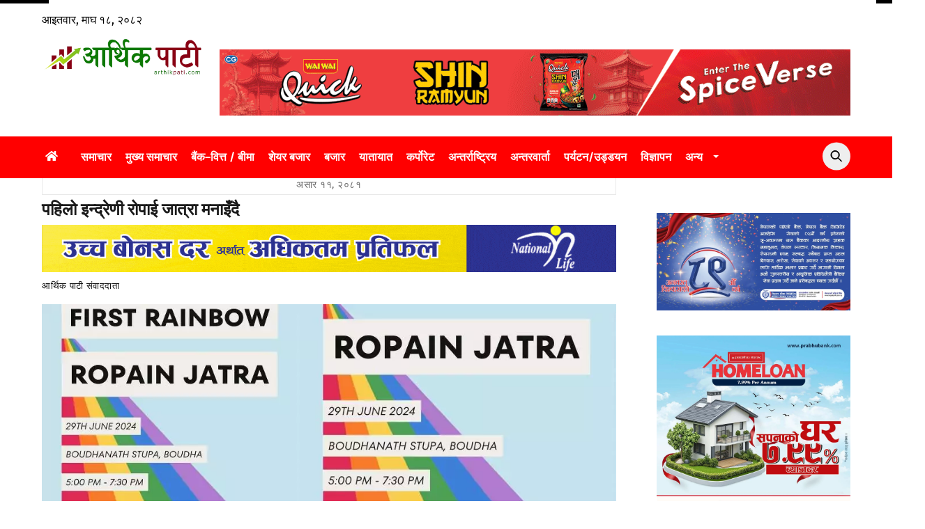

--- FILE ---
content_type: text/html; charset=UTF-8
request_url: https://www.arthikpati.com/content/2024/06/25/90591
body_size: 113073
content:
<!DOCTYPE html>
<html dir="ltr" lang="en-US" prefix="og: https://ogp.me/ns#">
<head>
        <meta charset="UTF-8">
        <meta name="viewport" content="width=device-width, initial-scale=1, minimum-scale=1">
        <style id="tb_inline_styles" data-no-optimize="1">.tb_animation_on{overflow-x:hidden}.themify_builder .wow{visibility:hidden;animation-fill-mode:both}[data-tf-animation]{will-change:transform,opacity,visibility}.themify_builder .tf_lax_done{transition-duration:.8s;transition-timing-function:cubic-bezier(.165,.84,.44,1)}[data-sticky-active].tb_sticky_scroll_active{z-index:1}[data-sticky-active].tb_sticky_scroll_active .hide-on-stick{display:none}@media(min-width:1281px){.hide-desktop{width:0!important;height:0!important;padding:0!important;visibility:hidden!important;margin:0!important;display:table-column!important;background:0!important;content-visibility:hidden;overflow:hidden!important}}@media(min-width:769px) and (max-width:1280px){.hide-tablet_landscape{width:0!important;height:0!important;padding:0!important;visibility:hidden!important;margin:0!important;display:table-column!important;background:0!important;content-visibility:hidden;overflow:hidden!important}}@media(min-width:681px) and (max-width:768px){.hide-tablet{width:0!important;height:0!important;padding:0!important;visibility:hidden!important;margin:0!important;display:table-column!important;background:0!important;content-visibility:hidden;overflow:hidden!important}}@media(max-width:680px){.hide-mobile{width:0!important;height:0!important;padding:0!important;visibility:hidden!important;margin:0!important;display:table-column!important;background:0!important;content-visibility:hidden;overflow:hidden!important}}@media(max-width:768px){div.module-gallery-grid{--galn:var(--galt)}}@media(max-width:680px){
                .themify_map.tf_map_loaded{width:100%!important}
                .ui.builder_button,.ui.nav li a{padding:.525em 1.15em}
                .fullheight>.row_inner:not(.tb_col_count_1){min-height:0}
                div.module-gallery-grid{--galn:var(--galm);gap:8px}
            }</style><noscript><style>.themify_builder .wow,.wow .tf_lazy{visibility:visible!important}</style></noscript>        <style id="tf_lazy_common" data-no-optimize="1">
                        img{
                max-width:100%;
                height:auto
            }
                                    :where(.tf_in_flx,.tf_flx){display:inline-flex;flex-wrap:wrap;place-items:center}
            .tf_fa,:is(em,i) tf-lottie{display:inline-block;vertical-align:middle}:is(em,i) tf-lottie{width:1.5em;height:1.5em}.tf_fa{width:1em;height:1em;stroke-width:0;stroke:currentColor;overflow:visible;fill:currentColor;pointer-events:none;text-rendering:optimizeSpeed;buffered-rendering:static}#tf_svg symbol{overflow:visible}:where(.tf_lazy){position:relative;visibility:visible;display:block;opacity:.3}.wow .tf_lazy:not(.tf_swiper-slide){visibility:hidden;opacity:1}div.tf_audio_lazy audio{visibility:hidden;height:0;display:inline}.mejs-container{visibility:visible}.tf_iframe_lazy{transition:opacity .3s ease-in-out;min-height:10px}:where(.tf_flx),.tf_swiper-wrapper{display:flex}.tf_swiper-slide{flex-shrink:0;opacity:0;width:100%;height:100%}.tf_swiper-wrapper>br,.tf_lazy.tf_swiper-wrapper .tf_lazy:after,.tf_lazy.tf_swiper-wrapper .tf_lazy:before{display:none}.tf_lazy:after,.tf_lazy:before{content:'';display:inline-block;position:absolute;width:10px!important;height:10px!important;margin:0 3px;top:50%!important;inset-inline:auto 50%!important;border-radius:100%;background-color:currentColor;visibility:visible;animation:tf-hrz-loader infinite .75s cubic-bezier(.2,.68,.18,1.08)}.tf_lazy:after{width:6px!important;height:6px!important;inset-inline:50% auto!important;margin-top:3px;animation-delay:-.4s}@keyframes tf-hrz-loader{0%,100%{transform:scale(1);opacity:1}50%{transform:scale(.1);opacity:.6}}.tf_lazy_lightbox{position:fixed;background:rgba(11,11,11,.8);color:#ccc;top:0;left:0;display:flex;align-items:center;justify-content:center;z-index:999}.tf_lazy_lightbox .tf_lazy:after,.tf_lazy_lightbox .tf_lazy:before{background:#fff}.tf_vd_lazy,tf-lottie{display:flex;flex-wrap:wrap}tf-lottie{aspect-ratio:1.777}.tf_w.tf_vd_lazy video{width:100%;height:auto;position:static;object-fit:cover}
        </style>
        <title>पहिलो इन्द्रेणी रोपाई जात्रा मनाइँदै - Arthikpati</title>
	<style>img:is([sizes="auto" i], [sizes^="auto," i]) { contain-intrinsic-size: 3000px 1500px }</style>
	
		<!-- All in One SEO 4.9.3 - aioseo.com -->
	<meta name="robots" content="max-image-preview:large" />
	<meta name="author" content="आर्थिक पाटी संवाददाता"/>
	<link rel="canonical" href="https://www.arthikpati.com/content/2024/06/25/90591" />
	<meta name="generator" content="All in One SEO (AIOSEO) 4.9.3" />
		<meta property="og:locale" content="en_US" />
		<meta property="og:site_name" content="Arthikpati -" />
		<meta property="og:type" content="article" />
		<meta property="og:title" content="पहिलो इन्द्रेणी रोपाई जात्रा मनाइँदै - Arthikpati" />
		<meta property="og:url" content="https://www.arthikpati.com/content/2024/06/25/90591" />
		<meta property="og:image" content="https://www.arthikpati.com/wp-content/uploads/2024/06/Ropai_Jatra.jpg" />
		<meta property="og:image:secure_url" content="https://www.arthikpati.com/wp-content/uploads/2024/06/Ropai_Jatra.jpg" />
		<meta property="og:image:width" content="1000" />
		<meta property="og:image:height" content="555" />
		<meta property="article:published_time" content="2024-06-25T03:20:16+00:00" />
		<meta property="article:modified_time" content="2024-06-25T03:26:31+00:00" />
		<meta property="article:publisher" content="https://www.facebook.com/arthikpati" />
		<meta name="twitter:card" content="summary_large_image" />
		<meta name="twitter:site" content="@intent" />
		<meta name="twitter:title" content="पहिलो इन्द्रेणी रोपाई जात्रा मनाइँदै - Arthikpati" />
		<meta name="twitter:creator" content="@intent" />
		<meta name="twitter:image" content="https://arthikpati.com/wp-content/uploads/2023/11/301972708_434376318728076_1571361321761568412_n-1.jpg" />
		<script type="application/ld+json" class="aioseo-schema">
			{"@context":"https:\/\/schema.org","@graph":[{"@type":"BlogPosting","@id":"https:\/\/www.arthikpati.com\/content\/2024\/06\/25\/90591#blogposting","name":"\u092a\u0939\u093f\u0932\u094b \u0907\u0928\u094d\u0926\u094d\u0930\u0947\u0923\u0940 \u0930\u094b\u092a\u093e\u0908 \u091c\u093e\u0924\u094d\u0930\u093e \u092e\u0928\u093e\u0907\u0901\u0926\u0948 - Arthikpati","headline":"\u092a\u0939\u093f\u0932\u094b \u0907\u0928\u094d\u0926\u094d\u0930\u0947\u0923\u0940 \u0930\u094b\u092a\u093e\u0908 \u091c\u093e\u0924\u094d\u0930\u093e \u092e\u0928\u093e\u0907\u0901\u0926\u0948","author":{"@id":"https:\/\/www.arthikpati.com\/content\/author\/infoarthikpati-com#author"},"publisher":{"@id":"https:\/\/www.arthikpati.com\/#organization"},"image":{"@type":"ImageObject","url":"https:\/\/www.arthikpati.com\/wp-content\/uploads\/2024\/06\/Ropai_Jatra.jpg","width":1000,"height":555},"datePublished":"2024-06-25T09:05:16+05:45","dateModified":"2024-06-25T09:11:31+05:45","inLanguage":"en-US","mainEntityOfPage":{"@id":"https:\/\/www.arthikpati.com\/content\/2024\/06\/25\/90591#webpage"},"isPartOf":{"@id":"https:\/\/www.arthikpati.com\/content\/2024\/06\/25\/90591#webpage"},"articleSection":"\u0938\u092e\u093e\u091a\u093e\u0930"},{"@type":"BreadcrumbList","@id":"https:\/\/www.arthikpati.com\/content\/2024\/06\/25\/90591#breadcrumblist","itemListElement":[{"@type":"ListItem","@id":"https:\/\/www.arthikpati.com#listItem","position":1,"name":"Home","item":"https:\/\/www.arthikpati.com","nextItem":{"@type":"ListItem","@id":"https:\/\/www.arthikpati.com\/content\/category\/news#listItem","name":"\u0938\u092e\u093e\u091a\u093e\u0930"}},{"@type":"ListItem","@id":"https:\/\/www.arthikpati.com\/content\/category\/news#listItem","position":2,"name":"\u0938\u092e\u093e\u091a\u093e\u0930","item":"https:\/\/www.arthikpati.com\/content\/category\/news","nextItem":{"@type":"ListItem","@id":"https:\/\/www.arthikpati.com\/content\/2024\/06\/25\/90591#listItem","name":"\u092a\u0939\u093f\u0932\u094b \u0907\u0928\u094d\u0926\u094d\u0930\u0947\u0923\u0940 \u0930\u094b\u092a\u093e\u0908 \u091c\u093e\u0924\u094d\u0930\u093e \u092e\u0928\u093e\u0907\u0901\u0926\u0948"},"previousItem":{"@type":"ListItem","@id":"https:\/\/www.arthikpati.com#listItem","name":"Home"}},{"@type":"ListItem","@id":"https:\/\/www.arthikpati.com\/content\/2024\/06\/25\/90591#listItem","position":3,"name":"\u092a\u0939\u093f\u0932\u094b \u0907\u0928\u094d\u0926\u094d\u0930\u0947\u0923\u0940 \u0930\u094b\u092a\u093e\u0908 \u091c\u093e\u0924\u094d\u0930\u093e \u092e\u0928\u093e\u0907\u0901\u0926\u0948","previousItem":{"@type":"ListItem","@id":"https:\/\/www.arthikpati.com\/content\/category\/news#listItem","name":"\u0938\u092e\u093e\u091a\u093e\u0930"}}]},{"@type":"Organization","@id":"https:\/\/www.arthikpati.com\/#organization","name":"Arthikpati","url":"https:\/\/www.arthikpati.com\/","telephone":"+9779851126281","logo":{"@type":"ImageObject","url":"https:\/\/arthikpati.com\/wp-content\/uploads\/2023\/11\/301972708_434376318728076_1571361321761568412_n.jpg","@id":"https:\/\/www.arthikpati.com\/content\/2024\/06\/25\/90591\/#organizationLogo"},"image":{"@id":"https:\/\/www.arthikpati.com\/content\/2024\/06\/25\/90591\/#organizationLogo"},"sameAs":["https:\/\/www.facebook.com\/arthikpati","https:\/\/twitter.com\/intent\/follow?source=followbutton&variant=1.0&screen_name=ArthikPati","https:\/\/www.youtube.com\/@arthikpati5071"]},{"@type":"Person","@id":"https:\/\/www.arthikpati.com\/content\/author\/infoarthikpati-com#author","url":"https:\/\/www.arthikpati.com\/content\/author\/infoarthikpati-com","name":"\u0906\u0930\u094d\u0925\u093f\u0915 \u092a\u093e\u091f\u0940 \u0938\u0902\u0935\u093e\u0926\u0926\u093e\u0924\u093e"},{"@type":"WebPage","@id":"https:\/\/www.arthikpati.com\/content\/2024\/06\/25\/90591#webpage","url":"https:\/\/www.arthikpati.com\/content\/2024\/06\/25\/90591","name":"\u092a\u0939\u093f\u0932\u094b \u0907\u0928\u094d\u0926\u094d\u0930\u0947\u0923\u0940 \u0930\u094b\u092a\u093e\u0908 \u091c\u093e\u0924\u094d\u0930\u093e \u092e\u0928\u093e\u0907\u0901\u0926\u0948 - Arthikpati","inLanguage":"en-US","isPartOf":{"@id":"https:\/\/www.arthikpati.com\/#website"},"breadcrumb":{"@id":"https:\/\/www.arthikpati.com\/content\/2024\/06\/25\/90591#breadcrumblist"},"author":{"@id":"https:\/\/www.arthikpati.com\/content\/author\/infoarthikpati-com#author"},"creator":{"@id":"https:\/\/www.arthikpati.com\/content\/author\/infoarthikpati-com#author"},"image":{"@type":"ImageObject","url":"https:\/\/www.arthikpati.com\/wp-content\/uploads\/2024\/06\/Ropai_Jatra.jpg","@id":"https:\/\/www.arthikpati.com\/content\/2024\/06\/25\/90591\/#mainImage","width":1000,"height":555},"primaryImageOfPage":{"@id":"https:\/\/www.arthikpati.com\/content\/2024\/06\/25\/90591#mainImage"},"datePublished":"2024-06-25T09:05:16+05:45","dateModified":"2024-06-25T09:11:31+05:45"},{"@type":"WebSite","@id":"https:\/\/www.arthikpati.com\/#website","url":"https:\/\/www.arthikpati.com\/","name":"Arthikpati","inLanguage":"en-US","publisher":{"@id":"https:\/\/www.arthikpati.com\/#organization"}}]}
		</script>
		<!-- All in One SEO -->

<link rel="alternate" type="application/rss+xml" title="Arthikpati &raquo; Feed" href="https://www.arthikpati.com/feed" />
<link rel="alternate" type="application/rss+xml" title="Arthikpati &raquo; Comments Feed" href="https://www.arthikpati.com/comments/feed" />
<link rel="preload" href="https://www.arthikpati.com/wp-content/plugins/all-in-one-seo-pack/dist/Lite/assets/css/table-of-contents/global.e90f6d47.css?ver=4.9.3" as="style"><link rel='stylesheet' id='aioseo/css/src/vue/standalone/blocks/table-of-contents/global.scss-css' href='https://www.arthikpati.com/wp-content/plugins/all-in-one-seo-pack/dist/Lite/assets/css/table-of-contents/global.e90f6d47.css?ver=4.9.3' media='all' />
<style id='pdfp-pdfposter-style-inline-css'>
.wp-block-pdfp-pdf-poster{overflow:hidden}.pdfp_wrapper .pdf{position:relative}.pdfp_wrapper.pdfp_popup_enabled .iframe_wrapper{display:none}.pdfp_wrapper.pdfp_popup_enabled .iframe_wrapper:fullscreen{display:block}.pdfp_wrapper .iframe_wrapper{height:100%;width:100%}.pdfp_wrapper .iframe_wrapper:fullscreen iframe{height:100vh!important}.pdfp_wrapper .iframe_wrapper iframe{width:100%}.pdfp_wrapper .iframe_wrapper .close{background:#fff;border:1px solid #ddd;border-radius:3px;color:#222;cursor:pointer;display:none;font-family:sans-serif;font-size:36px;line-height:100%;padding:0 7px;position:absolute;right:12px;top:35px;z-index:9999}.pdfp_wrapper .iframe_wrapper:fullscreen .close{display:block}.pdfp_wrapper .pdfp_fullscreen_close{display:none}.pdfp_wrapper.pdfp_fullscreen_opened .pdfp_fullscreen_close{align-items:center;background:#fff;border-radius:3px;color:#222;cursor:pointer;display:flex;font-size:35px;height:30px;justify-content:center;overflow:hidden;padding-bottom:4px;position:fixed;right:20px;top:20px;width:32px}.pdfp_wrapper.pdfp_fullscreen_opened .pdfp_fullscreen_overlay{background:#2229;height:100%;left:0;position:fixed;top:0;width:100%}.pdfp_wrapper.pdfp_fullscreen_opened .iframe_wrapper{display:block;height:90vh;left:50%;max-width:95%;position:fixed;top:50%;transform:translate(-50%,-50%);width:900px;z-index:99999999999}.pdfp_wrapper iframe{border:none;outline:none}.pdfp-adobe-viewer{border:1px solid #ddd;border-radius:3px;cursor:pointer;outline:none;text-decoration:none}.pdfp_download{margin-right:15px}.cta_wrapper{display:flex;gap:10px;margin-bottom:10px;text-align:left}.cta_wrapper a{text-decoration:none!important}.cta_wrapper button{cursor:pointer}.pdfp_wrapper p{margin:10px 0;text-align:center}.popout-disabled{height:50px;position:absolute;right:12px;top:12px;width:50px}.pdfp_wrapper iframe{border-bottom:10px solid #2a2a2a;box-sizing:border-box;max-width:100%}.ViewSDK_hideOverflow[data-align=center]{margin-left:auto;margin-right:auto}.ViewSDK_hideOverflow[data-align=left]{margin-right:auto}.ViewSDK_hideOverflow[data-align=right]{margin-left:auto}@media screen and (max-width:768px){.pdfp_wrapper iframe{height:calc(100vw + 120px)}}@media screen and (max-width:576px){.cta_wrapper .pdfp_download{margin-bottom:10px;margin-right:0}.cta_wrapper .pdfp_download button{margin-right:0!important}.cta_wrapper{align-items:center;display:flex;flex-direction:column}}.pdfp_social_share{z-index:9999}.pdfp_social_icon_top{margin-bottom:10px}.pdfp_social_icon_bottom,.pdfp_social_icon_top{align-items:center;display:flex;gap:10px;justify-content:center}.pdfp_social_icon_bottom{margin-top:10px}.pdfp_social_icon_left{left:0;top:-40px}.pdfp_social_icon_right{right:0;top:-40px}
.pdfp_wrapper .pdf{position:relative}.pdfp_wrapper .iframe_wrapper{height:100%;width:100%}.pdfp_wrapper .iframe_wrapper:fullscreen iframe{height:100vh!important}.pdfp_wrapper .iframe_wrapper iframe{max-width:100%;width:100%}.pdfp_wrapper .iframe_wrapper .close{background:#fff;border:1px solid #ddd;border-radius:3px;color:#222;cursor:pointer;display:none;font-family:sans-serif;font-size:36px;line-height:100%;padding:0 7px;position:absolute;right:12px;top:35px;z-index:9999}.pdfp_wrapper .iframe_wrapper:fullscreen .close{display:block}.pdfp-adobe-viewer{border:1px solid #ddd;border-radius:3px;cursor:pointer;outline:none;text-decoration:none}.pdfp_download{margin-right:15px}.cta_wrapper{margin-bottom:10px}.pdfp_wrapper p{margin:10px 0;text-align:center}.popout-disabled{height:50px;position:absolute;right:12px;top:12px;width:50px}@media screen and (max-width:768px){.pdfp_wrapper iframe{height:calc(100vw + 120px)}}.ViewSDK_hideOverflow[data-align=center]{margin-left:auto;margin-right:auto}.ViewSDK_hideOverflow[data-align=left]{margin-right:auto}.ViewSDK_hideOverflow[data-align=right]{margin-left:auto}@media screen and (max-width:768px){.pdfp_wrapper iframe{height:calc(100vw + 120px)!important;max-height:100%}}@media screen and (max-width:576px){.cta_wrapper .pdfp_download{margin-bottom:10px;margin-right:0}.cta_wrapper .pdfp_download button{margin-right:0!important}.cta_wrapper{align-items:center;display:flex;flex-direction:column}}.ViewSDK_fullScreenPDFViewer{background-color:#474747}.ViewSDK_fullScreenPDFViewer iframe{background:green;border:none;display:block;height:90%!important;margin:auto;max-width:1320px;position:relative;top:5%;width:90%!important}

</style>
<style id='global-styles-inline-css'>
:root{--wp--preset--aspect-ratio--square: 1;--wp--preset--aspect-ratio--4-3: 4/3;--wp--preset--aspect-ratio--3-4: 3/4;--wp--preset--aspect-ratio--3-2: 3/2;--wp--preset--aspect-ratio--2-3: 2/3;--wp--preset--aspect-ratio--16-9: 16/9;--wp--preset--aspect-ratio--9-16: 9/16;--wp--preset--color--black: #000000;--wp--preset--color--cyan-bluish-gray: #abb8c3;--wp--preset--color--white: #ffffff;--wp--preset--color--pale-pink: #f78da7;--wp--preset--color--vivid-red: #cf2e2e;--wp--preset--color--luminous-vivid-orange: #ff6900;--wp--preset--color--luminous-vivid-amber: #fcb900;--wp--preset--color--light-green-cyan: #7bdcb5;--wp--preset--color--vivid-green-cyan: #00d084;--wp--preset--color--pale-cyan-blue: #8ed1fc;--wp--preset--color--vivid-cyan-blue: #0693e3;--wp--preset--color--vivid-purple: #9b51e0;--wp--preset--gradient--vivid-cyan-blue-to-vivid-purple: linear-gradient(135deg,rgba(6,147,227,1) 0%,rgb(155,81,224) 100%);--wp--preset--gradient--light-green-cyan-to-vivid-green-cyan: linear-gradient(135deg,rgb(122,220,180) 0%,rgb(0,208,130) 100%);--wp--preset--gradient--luminous-vivid-amber-to-luminous-vivid-orange: linear-gradient(135deg,rgba(252,185,0,1) 0%,rgba(255,105,0,1) 100%);--wp--preset--gradient--luminous-vivid-orange-to-vivid-red: linear-gradient(135deg,rgba(255,105,0,1) 0%,rgb(207,46,46) 100%);--wp--preset--gradient--very-light-gray-to-cyan-bluish-gray: linear-gradient(135deg,rgb(238,238,238) 0%,rgb(169,184,195) 100%);--wp--preset--gradient--cool-to-warm-spectrum: linear-gradient(135deg,rgb(74,234,220) 0%,rgb(151,120,209) 20%,rgb(207,42,186) 40%,rgb(238,44,130) 60%,rgb(251,105,98) 80%,rgb(254,248,76) 100%);--wp--preset--gradient--blush-light-purple: linear-gradient(135deg,rgb(255,206,236) 0%,rgb(152,150,240) 100%);--wp--preset--gradient--blush-bordeaux: linear-gradient(135deg,rgb(254,205,165) 0%,rgb(254,45,45) 50%,rgb(107,0,62) 100%);--wp--preset--gradient--luminous-dusk: linear-gradient(135deg,rgb(255,203,112) 0%,rgb(199,81,192) 50%,rgb(65,88,208) 100%);--wp--preset--gradient--pale-ocean: linear-gradient(135deg,rgb(255,245,203) 0%,rgb(182,227,212) 50%,rgb(51,167,181) 100%);--wp--preset--gradient--electric-grass: linear-gradient(135deg,rgb(202,248,128) 0%,rgb(113,206,126) 100%);--wp--preset--gradient--midnight: linear-gradient(135deg,rgb(2,3,129) 0%,rgb(40,116,252) 100%);--wp--preset--font-size--small: 13px;--wp--preset--font-size--medium: clamp(14px, 0.875rem + ((1vw - 3.2px) * 0.469), 20px);--wp--preset--font-size--large: clamp(22.041px, 1.378rem + ((1vw - 3.2px) * 1.091), 36px);--wp--preset--font-size--x-large: clamp(25.014px, 1.563rem + ((1vw - 3.2px) * 1.327), 42px);--wp--preset--font-family--system-font: -apple-system,BlinkMacSystemFont,"Segoe UI",Roboto,Oxygen-Sans,Ubuntu,Cantarell,"Helvetica Neue",sans-serif;--wp--preset--spacing--20: 0.44rem;--wp--preset--spacing--30: 0.67rem;--wp--preset--spacing--40: 1rem;--wp--preset--spacing--50: 1.5rem;--wp--preset--spacing--60: 2.25rem;--wp--preset--spacing--70: 3.38rem;--wp--preset--spacing--80: 5.06rem;--wp--preset--shadow--natural: 6px 6px 9px rgba(0, 0, 0, 0.2);--wp--preset--shadow--deep: 12px 12px 50px rgba(0, 0, 0, 0.4);--wp--preset--shadow--sharp: 6px 6px 0px rgba(0, 0, 0, 0.2);--wp--preset--shadow--outlined: 6px 6px 0px -3px rgba(255, 255, 255, 1), 6px 6px rgba(0, 0, 0, 1);--wp--preset--shadow--crisp: 6px 6px 0px rgba(0, 0, 0, 1);}:where(body) { margin: 0; }.wp-site-blocks > .alignleft { float: left; margin-right: 2em; }.wp-site-blocks > .alignright { float: right; margin-left: 2em; }.wp-site-blocks > .aligncenter { justify-content: center; margin-left: auto; margin-right: auto; }:where(.wp-site-blocks) > * { margin-block-start: 24px; margin-block-end: 0; }:where(.wp-site-blocks) > :first-child { margin-block-start: 0; }:where(.wp-site-blocks) > :last-child { margin-block-end: 0; }:root { --wp--style--block-gap: 24px; }:root :where(.is-layout-flow) > :first-child{margin-block-start: 0;}:root :where(.is-layout-flow) > :last-child{margin-block-end: 0;}:root :where(.is-layout-flow) > *{margin-block-start: 24px;margin-block-end: 0;}:root :where(.is-layout-constrained) > :first-child{margin-block-start: 0;}:root :where(.is-layout-constrained) > :last-child{margin-block-end: 0;}:root :where(.is-layout-constrained) > *{margin-block-start: 24px;margin-block-end: 0;}:root :where(.is-layout-flex){gap: 24px;}:root :where(.is-layout-grid){gap: 24px;}.is-layout-flow > .alignleft{float: left;margin-inline-start: 0;margin-inline-end: 2em;}.is-layout-flow > .alignright{float: right;margin-inline-start: 2em;margin-inline-end: 0;}.is-layout-flow > .aligncenter{margin-left: auto !important;margin-right: auto !important;}.is-layout-constrained > .alignleft{float: left;margin-inline-start: 0;margin-inline-end: 2em;}.is-layout-constrained > .alignright{float: right;margin-inline-start: 2em;margin-inline-end: 0;}.is-layout-constrained > .aligncenter{margin-left: auto !important;margin-right: auto !important;}.is-layout-constrained > :where(:not(.alignleft):not(.alignright):not(.alignfull)){margin-left: auto !important;margin-right: auto !important;}body .is-layout-flex{display: flex;}.is-layout-flex{flex-wrap: wrap;align-items: center;}.is-layout-flex > :is(*, div){margin: 0;}body .is-layout-grid{display: grid;}.is-layout-grid > :is(*, div){margin: 0;}body{font-family: var(--wp--preset--font-family--system-font);font-size: var(--wp--preset--font-size--medium);line-height: 1.6;padding-top: 0px;padding-right: 0px;padding-bottom: 0px;padding-left: 0px;}a:where(:not(.wp-element-button)){text-decoration: underline;}:root :where(.wp-element-button, .wp-block-button__link){background-color: #32373c;border-width: 0;color: #fff;font-family: inherit;font-size: inherit;line-height: inherit;padding: calc(0.667em + 2px) calc(1.333em + 2px);text-decoration: none;}.has-black-color{color: var(--wp--preset--color--black) !important;}.has-cyan-bluish-gray-color{color: var(--wp--preset--color--cyan-bluish-gray) !important;}.has-white-color{color: var(--wp--preset--color--white) !important;}.has-pale-pink-color{color: var(--wp--preset--color--pale-pink) !important;}.has-vivid-red-color{color: var(--wp--preset--color--vivid-red) !important;}.has-luminous-vivid-orange-color{color: var(--wp--preset--color--luminous-vivid-orange) !important;}.has-luminous-vivid-amber-color{color: var(--wp--preset--color--luminous-vivid-amber) !important;}.has-light-green-cyan-color{color: var(--wp--preset--color--light-green-cyan) !important;}.has-vivid-green-cyan-color{color: var(--wp--preset--color--vivid-green-cyan) !important;}.has-pale-cyan-blue-color{color: var(--wp--preset--color--pale-cyan-blue) !important;}.has-vivid-cyan-blue-color{color: var(--wp--preset--color--vivid-cyan-blue) !important;}.has-vivid-purple-color{color: var(--wp--preset--color--vivid-purple) !important;}.has-black-background-color{background-color: var(--wp--preset--color--black) !important;}.has-cyan-bluish-gray-background-color{background-color: var(--wp--preset--color--cyan-bluish-gray) !important;}.has-white-background-color{background-color: var(--wp--preset--color--white) !important;}.has-pale-pink-background-color{background-color: var(--wp--preset--color--pale-pink) !important;}.has-vivid-red-background-color{background-color: var(--wp--preset--color--vivid-red) !important;}.has-luminous-vivid-orange-background-color{background-color: var(--wp--preset--color--luminous-vivid-orange) !important;}.has-luminous-vivid-amber-background-color{background-color: var(--wp--preset--color--luminous-vivid-amber) !important;}.has-light-green-cyan-background-color{background-color: var(--wp--preset--color--light-green-cyan) !important;}.has-vivid-green-cyan-background-color{background-color: var(--wp--preset--color--vivid-green-cyan) !important;}.has-pale-cyan-blue-background-color{background-color: var(--wp--preset--color--pale-cyan-blue) !important;}.has-vivid-cyan-blue-background-color{background-color: var(--wp--preset--color--vivid-cyan-blue) !important;}.has-vivid-purple-background-color{background-color: var(--wp--preset--color--vivid-purple) !important;}.has-black-border-color{border-color: var(--wp--preset--color--black) !important;}.has-cyan-bluish-gray-border-color{border-color: var(--wp--preset--color--cyan-bluish-gray) !important;}.has-white-border-color{border-color: var(--wp--preset--color--white) !important;}.has-pale-pink-border-color{border-color: var(--wp--preset--color--pale-pink) !important;}.has-vivid-red-border-color{border-color: var(--wp--preset--color--vivid-red) !important;}.has-luminous-vivid-orange-border-color{border-color: var(--wp--preset--color--luminous-vivid-orange) !important;}.has-luminous-vivid-amber-border-color{border-color: var(--wp--preset--color--luminous-vivid-amber) !important;}.has-light-green-cyan-border-color{border-color: var(--wp--preset--color--light-green-cyan) !important;}.has-vivid-green-cyan-border-color{border-color: var(--wp--preset--color--vivid-green-cyan) !important;}.has-pale-cyan-blue-border-color{border-color: var(--wp--preset--color--pale-cyan-blue) !important;}.has-vivid-cyan-blue-border-color{border-color: var(--wp--preset--color--vivid-cyan-blue) !important;}.has-vivid-purple-border-color{border-color: var(--wp--preset--color--vivid-purple) !important;}.has-vivid-cyan-blue-to-vivid-purple-gradient-background{background: var(--wp--preset--gradient--vivid-cyan-blue-to-vivid-purple) !important;}.has-light-green-cyan-to-vivid-green-cyan-gradient-background{background: var(--wp--preset--gradient--light-green-cyan-to-vivid-green-cyan) !important;}.has-luminous-vivid-amber-to-luminous-vivid-orange-gradient-background{background: var(--wp--preset--gradient--luminous-vivid-amber-to-luminous-vivid-orange) !important;}.has-luminous-vivid-orange-to-vivid-red-gradient-background{background: var(--wp--preset--gradient--luminous-vivid-orange-to-vivid-red) !important;}.has-very-light-gray-to-cyan-bluish-gray-gradient-background{background: var(--wp--preset--gradient--very-light-gray-to-cyan-bluish-gray) !important;}.has-cool-to-warm-spectrum-gradient-background{background: var(--wp--preset--gradient--cool-to-warm-spectrum) !important;}.has-blush-light-purple-gradient-background{background: var(--wp--preset--gradient--blush-light-purple) !important;}.has-blush-bordeaux-gradient-background{background: var(--wp--preset--gradient--blush-bordeaux) !important;}.has-luminous-dusk-gradient-background{background: var(--wp--preset--gradient--luminous-dusk) !important;}.has-pale-ocean-gradient-background{background: var(--wp--preset--gradient--pale-ocean) !important;}.has-electric-grass-gradient-background{background: var(--wp--preset--gradient--electric-grass) !important;}.has-midnight-gradient-background{background: var(--wp--preset--gradient--midnight) !important;}.has-small-font-size{font-size: var(--wp--preset--font-size--small) !important;}.has-medium-font-size{font-size: var(--wp--preset--font-size--medium) !important;}.has-large-font-size{font-size: var(--wp--preset--font-size--large) !important;}.has-x-large-font-size{font-size: var(--wp--preset--font-size--x-large) !important;}.has-system-font-font-family{font-family: var(--wp--preset--font-family--system-font) !important;}
:root :where(.wp-block-pullquote){font-size: clamp(0.984em, 0.984rem + ((1vw - 0.2em) * 0.645), 1.5em);line-height: 1.6;}
</style>
<link rel="preload" href="https://www.arthikpati.com/wp-content/plugins/gn-publisher/assets/css/gn-frontend-gnfollow.min.css?ver=1.5.25" as="style"><link rel='stylesheet' id='gn-frontend-gnfollow-style-css' href='https://www.arthikpati.com/wp-content/plugins/gn-publisher/assets/css/gn-frontend-gnfollow.min.css?ver=1.5.25' media='all' />
<link rel="preload" href="https://www.arthikpati.com/wp-content/plugins/pdf-poster/build/public.css?ver=1769904390" as="style"><link rel='stylesheet' id='pdfp-public-css' href='https://www.arthikpati.com/wp-content/plugins/pdf-poster/build/public.css?ver=1769904390' media='all' />
<script defer="defer" src="https://www.arthikpati.com/wp-includes/js/jquery/jquery.min.js?ver=3.7.1" id="jquery-core-js"></script>
<script defer="defer" src="https://www.arthikpati.com/wp-includes/js/jquery/jquery-migrate.min.js?ver=3.4.1" id="jquery-migrate-js"></script>
<link rel="https://api.w.org/" href="https://www.arthikpati.com/wp-json/" /><link rel="alternate" title="JSON" type="application/json" href="https://www.arthikpati.com/wp-json/wp/v2/posts/90591" /><link rel="EditURI" type="application/rsd+xml" title="RSD" href="https://www.arthikpati.com/xmlrpc.php?rsd" />
<meta name="generator" content="WordPress 6.8.3" />
<link rel='shortlink' href='https://www.arthikpati.com/?p=90591' />
<link rel="alternate" title="oEmbed (JSON)" type="application/json+oembed" href="https://www.arthikpati.com/wp-json/oembed/1.0/embed?url=https%3A%2F%2Fwww.arthikpati.com%2Fcontent%2F2024%2F06%2F25%2F90591" />
<link rel="alternate" title="oEmbed (XML)" type="text/xml+oembed" href="https://www.arthikpati.com/wp-json/oembed/1.0/embed?url=https%3A%2F%2Fwww.arthikpati.com%2Fcontent%2F2024%2F06%2F25%2F90591&#038;format=xml" />

<!-- This site is using AdRotate v5.17.2 to display their advertisements - https://ajdg.solutions/ -->
<!-- AdRotate CSS -->
<style type="text/css" media="screen">
	.g { margin:0px; padding:0px; overflow:hidden; line-height:1; zoom:1; }
	.g img { height:auto; }
	.g-col { position:relative; float:left; }
	.g-col:first-child { margin-left: 0; }
	.g-col:last-child { margin-right: 0; }
	@media only screen and (max-width: 480px) {
		.g-col, .g-dyn, .g-single { width:100%; margin-left:0; margin-right:0; }
	}
</style>
<!-- /AdRotate CSS -->

        <style>
                    </style>

	<style>
	@keyframes themifyAnimatedBG{
		0%{background-color:#33baab}100%{background-color:#e33b9e}50%{background-color:#4961d7}33.3%{background-color:#2ea85c}25%{background-color:#2bb8ed}20%{background-color:#dd5135}
	}
	.module_row.animated-bg{
		animation:themifyAnimatedBG 30000ms infinite alternate
	}
	</style>
	<link rel="icon" href="https://www.arthikpati.com/wp-content/uploads/2023/01/cropped-logo-32x32.png" sizes="32x32" />
<link rel="icon" href="https://www.arthikpati.com/wp-content/uploads/2023/01/cropped-logo-192x192.png" sizes="192x192" />
<link rel="apple-touch-icon" href="https://www.arthikpati.com/wp-content/uploads/2023/01/cropped-logo-180x180.png" />
<meta name="msapplication-TileImage" content="https://www.arthikpati.com/wp-content/uploads/2023/01/cropped-logo-270x270.png" />
<link rel="prefetch" href="https://www.arthikpati.com/wp-content/themes/themify-ultra/js/themify-script.js?ver=8.0.6" as="script" fetchpriority="low"><link rel="prefetch" href="https://www.arthikpati.com/wp-content/themes/themify-ultra/themify/js/modules/themify-sidemenu.js?ver=8.1.8" as="script" fetchpriority="low"><link rel="preload" href="https://www.arthikpati.com/wp-content/themes/themify-ultra/themify/themify-builder/js/themify-builder-script.js?ver=8.1.8" as="script" fetchpriority="low"><link rel="preload" href="https://arthikpati.com/wp-content/uploads/2023/01/logo.png" as="image"><link rel="prefetch" href="https://www.arthikpati.com/wp-content/themes/themify-ultra/themify/themify-builder/js/modules/menu.js?ver=8.1.8" as="script" fetchpriority="low"><style id="tf_gf_fonts_style">@font-face{font-family:'Fira Sans';font-style:italic;font-display:swap;src:url(https://fonts.gstatic.com/s/firasans/v18/va9C4kDNxMZdWfMOD5VvkrjEYTLHdQ.woff2) format('woff2');unicode-range:U+0460-052F,U+1C80-1C8A,U+20B4,U+2DE0-2DFF,U+A640-A69F,U+FE2E-FE2F;}@font-face{font-family:'Fira Sans';font-style:italic;font-display:swap;src:url(https://fonts.gstatic.com/s/firasans/v18/va9C4kDNxMZdWfMOD5VvkrjNYTLHdQ.woff2) format('woff2');unicode-range:U+0301,U+0400-045F,U+0490-0491,U+04B0-04B1,U+2116;}@font-face{font-family:'Fira Sans';font-style:italic;font-display:swap;src:url(https://fonts.gstatic.com/s/firasans/v18/va9C4kDNxMZdWfMOD5VvkrjFYTLHdQ.woff2) format('woff2');unicode-range:U+1F00-1FFF;}@font-face{font-family:'Fira Sans';font-style:italic;font-display:swap;src:url(https://fonts.gstatic.com/s/firasans/v18/va9C4kDNxMZdWfMOD5VvkrjKYTLHdQ.woff2) format('woff2');unicode-range:U+0370-0377,U+037A-037F,U+0384-038A,U+038C,U+038E-03A1,U+03A3-03FF;}@font-face{font-family:'Fira Sans';font-style:italic;font-display:swap;src:url(https://fonts.gstatic.com/s/firasans/v18/va9C4kDNxMZdWfMOD5VvkrjGYTLHdQ.woff2) format('woff2');unicode-range:U+0102-0103,U+0110-0111,U+0128-0129,U+0168-0169,U+01A0-01A1,U+01AF-01B0,U+0300-0301,U+0303-0304,U+0308-0309,U+0323,U+0329,U+1EA0-1EF9,U+20AB;}@font-face{font-family:'Fira Sans';font-style:italic;font-display:swap;src:url(https://fonts.gstatic.com/s/firasans/v18/va9C4kDNxMZdWfMOD5VvkrjHYTLHdQ.woff2) format('woff2');unicode-range:U+0100-02BA,U+02BD-02C5,U+02C7-02CC,U+02CE-02D7,U+02DD-02FF,U+0304,U+0308,U+0329,U+1D00-1DBF,U+1E00-1E9F,U+1EF2-1EFF,U+2020,U+20A0-20AB,U+20AD-20C0,U+2113,U+2C60-2C7F,U+A720-A7FF;}@font-face{font-family:'Fira Sans';font-style:italic;font-display:swap;src:url(https://fonts.gstatic.com/s/firasans/v18/va9C4kDNxMZdWfMOD5VvkrjJYTI.woff2) format('woff2');unicode-range:U+0000-00FF,U+0131,U+0152-0153,U+02BB-02BC,U+02C6,U+02DA,U+02DC,U+0304,U+0308,U+0329,U+2000-206F,U+20AC,U+2122,U+2191,U+2193,U+2212,U+2215,U+FEFF,U+FFFD;}@font-face{font-family:'Fira Sans';font-style:italic;font-weight:500;font-display:swap;src:url(https://fonts.gstatic.com/s/firasans/v18/va9f4kDNxMZdWfMOD5VvkrA6Qif1VFn2lg.woff2) format('woff2');unicode-range:U+0460-052F,U+1C80-1C8A,U+20B4,U+2DE0-2DFF,U+A640-A69F,U+FE2E-FE2F;}@font-face{font-family:'Fira Sans';font-style:italic;font-weight:500;font-display:swap;src:url(https://fonts.gstatic.com/s/firasans/v18/va9f4kDNxMZdWfMOD5VvkrA6Qif8VFn2lg.woff2) format('woff2');unicode-range:U+0301,U+0400-045F,U+0490-0491,U+04B0-04B1,U+2116;}@font-face{font-family:'Fira Sans';font-style:italic;font-weight:500;font-display:swap;src:url(https://fonts.gstatic.com/s/firasans/v18/va9f4kDNxMZdWfMOD5VvkrA6Qif0VFn2lg.woff2) format('woff2');unicode-range:U+1F00-1FFF;}@font-face{font-family:'Fira Sans';font-style:italic;font-weight:500;font-display:swap;src:url(https://fonts.gstatic.com/s/firasans/v18/va9f4kDNxMZdWfMOD5VvkrA6Qif7VFn2lg.woff2) format('woff2');unicode-range:U+0370-0377,U+037A-037F,U+0384-038A,U+038C,U+038E-03A1,U+03A3-03FF;}@font-face{font-family:'Fira Sans';font-style:italic;font-weight:500;font-display:swap;src:url(https://fonts.gstatic.com/s/firasans/v18/va9f4kDNxMZdWfMOD5VvkrA6Qif3VFn2lg.woff2) format('woff2');unicode-range:U+0102-0103,U+0110-0111,U+0128-0129,U+0168-0169,U+01A0-01A1,U+01AF-01B0,U+0300-0301,U+0303-0304,U+0308-0309,U+0323,U+0329,U+1EA0-1EF9,U+20AB;}@font-face{font-family:'Fira Sans';font-style:italic;font-weight:500;font-display:swap;src:url(https://fonts.gstatic.com/s/firasans/v18/va9f4kDNxMZdWfMOD5VvkrA6Qif2VFn2lg.woff2) format('woff2');unicode-range:U+0100-02BA,U+02BD-02C5,U+02C7-02CC,U+02CE-02D7,U+02DD-02FF,U+0304,U+0308,U+0329,U+1D00-1DBF,U+1E00-1E9F,U+1EF2-1EFF,U+2020,U+20A0-20AB,U+20AD-20C0,U+2113,U+2C60-2C7F,U+A720-A7FF;}@font-face{font-family:'Fira Sans';font-style:italic;font-weight:500;font-display:swap;src:url(https://fonts.gstatic.com/s/firasans/v18/va9f4kDNxMZdWfMOD5VvkrA6Qif4VFk.woff2) format('woff2');unicode-range:U+0000-00FF,U+0131,U+0152-0153,U+02BB-02BC,U+02C6,U+02DA,U+02DC,U+0304,U+0308,U+0329,U+2000-206F,U+20AC,U+2122,U+2191,U+2193,U+2212,U+2215,U+FEFF,U+FFFD;}@font-face{font-family:'Fira Sans';font-style:italic;font-weight:600;font-display:swap;src:url(https://fonts.gstatic.com/s/firasans/v18/va9f4kDNxMZdWfMOD5VvkrAWRSf1VFn2lg.woff2) format('woff2');unicode-range:U+0460-052F,U+1C80-1C8A,U+20B4,U+2DE0-2DFF,U+A640-A69F,U+FE2E-FE2F;}@font-face{font-family:'Fira Sans';font-style:italic;font-weight:600;font-display:swap;src:url(https://fonts.gstatic.com/s/firasans/v18/va9f4kDNxMZdWfMOD5VvkrAWRSf8VFn2lg.woff2) format('woff2');unicode-range:U+0301,U+0400-045F,U+0490-0491,U+04B0-04B1,U+2116;}@font-face{font-family:'Fira Sans';font-style:italic;font-weight:600;font-display:swap;src:url(https://fonts.gstatic.com/s/firasans/v18/va9f4kDNxMZdWfMOD5VvkrAWRSf0VFn2lg.woff2) format('woff2');unicode-range:U+1F00-1FFF;}@font-face{font-family:'Fira Sans';font-style:italic;font-weight:600;font-display:swap;src:url(https://fonts.gstatic.com/s/firasans/v18/va9f4kDNxMZdWfMOD5VvkrAWRSf7VFn2lg.woff2) format('woff2');unicode-range:U+0370-0377,U+037A-037F,U+0384-038A,U+038C,U+038E-03A1,U+03A3-03FF;}@font-face{font-family:'Fira Sans';font-style:italic;font-weight:600;font-display:swap;src:url(https://fonts.gstatic.com/s/firasans/v18/va9f4kDNxMZdWfMOD5VvkrAWRSf3VFn2lg.woff2) format('woff2');unicode-range:U+0102-0103,U+0110-0111,U+0128-0129,U+0168-0169,U+01A0-01A1,U+01AF-01B0,U+0300-0301,U+0303-0304,U+0308-0309,U+0323,U+0329,U+1EA0-1EF9,U+20AB;}@font-face{font-family:'Fira Sans';font-style:italic;font-weight:600;font-display:swap;src:url(https://fonts.gstatic.com/s/firasans/v18/va9f4kDNxMZdWfMOD5VvkrAWRSf2VFn2lg.woff2) format('woff2');unicode-range:U+0100-02BA,U+02BD-02C5,U+02C7-02CC,U+02CE-02D7,U+02DD-02FF,U+0304,U+0308,U+0329,U+1D00-1DBF,U+1E00-1E9F,U+1EF2-1EFF,U+2020,U+20A0-20AB,U+20AD-20C0,U+2113,U+2C60-2C7F,U+A720-A7FF;}@font-face{font-family:'Fira Sans';font-style:italic;font-weight:600;font-display:swap;src:url(https://fonts.gstatic.com/s/firasans/v18/va9f4kDNxMZdWfMOD5VvkrAWRSf4VFk.woff2) format('woff2');unicode-range:U+0000-00FF,U+0131,U+0152-0153,U+02BB-02BC,U+02C6,U+02DA,U+02DC,U+0304,U+0308,U+0329,U+2000-206F,U+20AC,U+2122,U+2191,U+2193,U+2212,U+2215,U+FEFF,U+FFFD;}@font-face{font-family:'Fira Sans';font-style:italic;font-weight:700;font-display:swap;src:url(https://fonts.gstatic.com/s/firasans/v18/va9f4kDNxMZdWfMOD5VvkrByRCf1VFn2lg.woff2) format('woff2');unicode-range:U+0460-052F,U+1C80-1C8A,U+20B4,U+2DE0-2DFF,U+A640-A69F,U+FE2E-FE2F;}@font-face{font-family:'Fira Sans';font-style:italic;font-weight:700;font-display:swap;src:url(https://fonts.gstatic.com/s/firasans/v18/va9f4kDNxMZdWfMOD5VvkrByRCf8VFn2lg.woff2) format('woff2');unicode-range:U+0301,U+0400-045F,U+0490-0491,U+04B0-04B1,U+2116;}@font-face{font-family:'Fira Sans';font-style:italic;font-weight:700;font-display:swap;src:url(https://fonts.gstatic.com/s/firasans/v18/va9f4kDNxMZdWfMOD5VvkrByRCf0VFn2lg.woff2) format('woff2');unicode-range:U+1F00-1FFF;}@font-face{font-family:'Fira Sans';font-style:italic;font-weight:700;font-display:swap;src:url(https://fonts.gstatic.com/s/firasans/v18/va9f4kDNxMZdWfMOD5VvkrByRCf7VFn2lg.woff2) format('woff2');unicode-range:U+0370-0377,U+037A-037F,U+0384-038A,U+038C,U+038E-03A1,U+03A3-03FF;}@font-face{font-family:'Fira Sans';font-style:italic;font-weight:700;font-display:swap;src:url(https://fonts.gstatic.com/s/firasans/v18/va9f4kDNxMZdWfMOD5VvkrByRCf3VFn2lg.woff2) format('woff2');unicode-range:U+0102-0103,U+0110-0111,U+0128-0129,U+0168-0169,U+01A0-01A1,U+01AF-01B0,U+0300-0301,U+0303-0304,U+0308-0309,U+0323,U+0329,U+1EA0-1EF9,U+20AB;}@font-face{font-family:'Fira Sans';font-style:italic;font-weight:700;font-display:swap;src:url(https://fonts.gstatic.com/s/firasans/v18/va9f4kDNxMZdWfMOD5VvkrByRCf2VFn2lg.woff2) format('woff2');unicode-range:U+0100-02BA,U+02BD-02C5,U+02C7-02CC,U+02CE-02D7,U+02DD-02FF,U+0304,U+0308,U+0329,U+1D00-1DBF,U+1E00-1E9F,U+1EF2-1EFF,U+2020,U+20A0-20AB,U+20AD-20C0,U+2113,U+2C60-2C7F,U+A720-A7FF;}@font-face{font-family:'Fira Sans';font-style:italic;font-weight:700;font-display:swap;src:url(https://fonts.gstatic.com/s/firasans/v18/va9f4kDNxMZdWfMOD5VvkrByRCf4VFk.woff2) format('woff2');unicode-range:U+0000-00FF,U+0131,U+0152-0153,U+02BB-02BC,U+02C6,U+02DA,U+02DC,U+0304,U+0308,U+0329,U+2000-206F,U+20AC,U+2122,U+2191,U+2193,U+2212,U+2215,U+FEFF,U+FFFD;}@font-face{font-family:'Fira Sans';font-display:swap;src:url(https://fonts.gstatic.com/s/firasans/v18/va9E4kDNxMZdWfMOD5VvmojLeTY.woff2) format('woff2');unicode-range:U+0460-052F,U+1C80-1C8A,U+20B4,U+2DE0-2DFF,U+A640-A69F,U+FE2E-FE2F;}@font-face{font-family:'Fira Sans';font-display:swap;src:url(https://fonts.gstatic.com/s/firasans/v18/va9E4kDNxMZdWfMOD5Vvk4jLeTY.woff2) format('woff2');unicode-range:U+0301,U+0400-045F,U+0490-0491,U+04B0-04B1,U+2116;}@font-face{font-family:'Fira Sans';font-display:swap;src:url(https://fonts.gstatic.com/s/firasans/v18/va9E4kDNxMZdWfMOD5Vvm4jLeTY.woff2) format('woff2');unicode-range:U+1F00-1FFF;}@font-face{font-family:'Fira Sans';font-display:swap;src:url(https://fonts.gstatic.com/s/firasans/v18/va9E4kDNxMZdWfMOD5VvlIjLeTY.woff2) format('woff2');unicode-range:U+0370-0377,U+037A-037F,U+0384-038A,U+038C,U+038E-03A1,U+03A3-03FF;}@font-face{font-family:'Fira Sans';font-display:swap;src:url(https://fonts.gstatic.com/s/firasans/v18/va9E4kDNxMZdWfMOD5VvmIjLeTY.woff2) format('woff2');unicode-range:U+0102-0103,U+0110-0111,U+0128-0129,U+0168-0169,U+01A0-01A1,U+01AF-01B0,U+0300-0301,U+0303-0304,U+0308-0309,U+0323,U+0329,U+1EA0-1EF9,U+20AB;}@font-face{font-family:'Fira Sans';font-display:swap;src:url(https://fonts.gstatic.com/s/firasans/v18/va9E4kDNxMZdWfMOD5VvmYjLeTY.woff2) format('woff2');unicode-range:U+0100-02BA,U+02BD-02C5,U+02C7-02CC,U+02CE-02D7,U+02DD-02FF,U+0304,U+0308,U+0329,U+1D00-1DBF,U+1E00-1E9F,U+1EF2-1EFF,U+2020,U+20A0-20AB,U+20AD-20C0,U+2113,U+2C60-2C7F,U+A720-A7FF;}@font-face{font-family:'Fira Sans';font-display:swap;src:url(https://fonts.gstatic.com/s/firasans/v18/va9E4kDNxMZdWfMOD5Vvl4jL.woff2) format('woff2');unicode-range:U+0000-00FF,U+0131,U+0152-0153,U+02BB-02BC,U+02C6,U+02DA,U+02DC,U+0304,U+0308,U+0329,U+2000-206F,U+20AC,U+2122,U+2191,U+2193,U+2212,U+2215,U+FEFF,U+FFFD;}@font-face{font-family:'Fira Sans';font-weight:500;font-display:swap;src:url(https://fonts.gstatic.com/s/firasans/v18/va9B4kDNxMZdWfMOD5VnZKveSxf6TF0.woff2) format('woff2');unicode-range:U+0460-052F,U+1C80-1C8A,U+20B4,U+2DE0-2DFF,U+A640-A69F,U+FE2E-FE2F;}@font-face{font-family:'Fira Sans';font-weight:500;font-display:swap;src:url(https://fonts.gstatic.com/s/firasans/v18/va9B4kDNxMZdWfMOD5VnZKveQhf6TF0.woff2) format('woff2');unicode-range:U+0301,U+0400-045F,U+0490-0491,U+04B0-04B1,U+2116;}@font-face{font-family:'Fira Sans';font-weight:500;font-display:swap;src:url(https://fonts.gstatic.com/s/firasans/v18/va9B4kDNxMZdWfMOD5VnZKveShf6TF0.woff2) format('woff2');unicode-range:U+1F00-1FFF;}@font-face{font-family:'Fira Sans';font-weight:500;font-display:swap;src:url(https://fonts.gstatic.com/s/firasans/v18/va9B4kDNxMZdWfMOD5VnZKveRRf6TF0.woff2) format('woff2');unicode-range:U+0370-0377,U+037A-037F,U+0384-038A,U+038C,U+038E-03A1,U+03A3-03FF;}@font-face{font-family:'Fira Sans';font-weight:500;font-display:swap;src:url(https://fonts.gstatic.com/s/firasans/v18/va9B4kDNxMZdWfMOD5VnZKveSRf6TF0.woff2) format('woff2');unicode-range:U+0102-0103,U+0110-0111,U+0128-0129,U+0168-0169,U+01A0-01A1,U+01AF-01B0,U+0300-0301,U+0303-0304,U+0308-0309,U+0323,U+0329,U+1EA0-1EF9,U+20AB;}@font-face{font-family:'Fira Sans';font-weight:500;font-display:swap;src:url(https://fonts.gstatic.com/s/firasans/v18/va9B4kDNxMZdWfMOD5VnZKveSBf6TF0.woff2) format('woff2');unicode-range:U+0100-02BA,U+02BD-02C5,U+02C7-02CC,U+02CE-02D7,U+02DD-02FF,U+0304,U+0308,U+0329,U+1D00-1DBF,U+1E00-1E9F,U+1EF2-1EFF,U+2020,U+20A0-20AB,U+20AD-20C0,U+2113,U+2C60-2C7F,U+A720-A7FF;}@font-face{font-family:'Fira Sans';font-weight:500;font-display:swap;src:url(https://fonts.gstatic.com/s/firasans/v18/va9B4kDNxMZdWfMOD5VnZKveRhf6.woff2) format('woff2');unicode-range:U+0000-00FF,U+0131,U+0152-0153,U+02BB-02BC,U+02C6,U+02DA,U+02DC,U+0304,U+0308,U+0329,U+2000-206F,U+20AC,U+2122,U+2191,U+2193,U+2212,U+2215,U+FEFF,U+FFFD;}@font-face{font-family:'Fira Sans';font-weight:600;font-display:swap;src:url(https://fonts.gstatic.com/s/firasans/v18/va9B4kDNxMZdWfMOD5VnSKzeSxf6TF0.woff2) format('woff2');unicode-range:U+0460-052F,U+1C80-1C8A,U+20B4,U+2DE0-2DFF,U+A640-A69F,U+FE2E-FE2F;}@font-face{font-family:'Fira Sans';font-weight:600;font-display:swap;src:url(https://fonts.gstatic.com/s/firasans/v18/va9B4kDNxMZdWfMOD5VnSKzeQhf6TF0.woff2) format('woff2');unicode-range:U+0301,U+0400-045F,U+0490-0491,U+04B0-04B1,U+2116;}@font-face{font-family:'Fira Sans';font-weight:600;font-display:swap;src:url(https://fonts.gstatic.com/s/firasans/v18/va9B4kDNxMZdWfMOD5VnSKzeShf6TF0.woff2) format('woff2');unicode-range:U+1F00-1FFF;}@font-face{font-family:'Fira Sans';font-weight:600;font-display:swap;src:url(https://fonts.gstatic.com/s/firasans/v18/va9B4kDNxMZdWfMOD5VnSKzeRRf6TF0.woff2) format('woff2');unicode-range:U+0370-0377,U+037A-037F,U+0384-038A,U+038C,U+038E-03A1,U+03A3-03FF;}@font-face{font-family:'Fira Sans';font-weight:600;font-display:swap;src:url(https://fonts.gstatic.com/s/firasans/v18/va9B4kDNxMZdWfMOD5VnSKzeSRf6TF0.woff2) format('woff2');unicode-range:U+0102-0103,U+0110-0111,U+0128-0129,U+0168-0169,U+01A0-01A1,U+01AF-01B0,U+0300-0301,U+0303-0304,U+0308-0309,U+0323,U+0329,U+1EA0-1EF9,U+20AB;}@font-face{font-family:'Fira Sans';font-weight:600;font-display:swap;src:url(https://fonts.gstatic.com/s/firasans/v18/va9B4kDNxMZdWfMOD5VnSKzeSBf6TF0.woff2) format('woff2');unicode-range:U+0100-02BA,U+02BD-02C5,U+02C7-02CC,U+02CE-02D7,U+02DD-02FF,U+0304,U+0308,U+0329,U+1D00-1DBF,U+1E00-1E9F,U+1EF2-1EFF,U+2020,U+20A0-20AB,U+20AD-20C0,U+2113,U+2C60-2C7F,U+A720-A7FF;}@font-face{font-family:'Fira Sans';font-weight:600;font-display:swap;src:url(https://fonts.gstatic.com/s/firasans/v18/va9B4kDNxMZdWfMOD5VnSKzeRhf6.woff2) format('woff2');unicode-range:U+0000-00FF,U+0131,U+0152-0153,U+02BB-02BC,U+02C6,U+02DA,U+02DC,U+0304,U+0308,U+0329,U+2000-206F,U+20AC,U+2122,U+2191,U+2193,U+2212,U+2215,U+FEFF,U+FFFD;}@font-face{font-family:'Fira Sans';font-weight:700;font-display:swap;src:url(https://fonts.gstatic.com/s/firasans/v18/va9B4kDNxMZdWfMOD5VnLK3eSxf6TF0.woff2) format('woff2');unicode-range:U+0460-052F,U+1C80-1C8A,U+20B4,U+2DE0-2DFF,U+A640-A69F,U+FE2E-FE2F;}@font-face{font-family:'Fira Sans';font-weight:700;font-display:swap;src:url(https://fonts.gstatic.com/s/firasans/v18/va9B4kDNxMZdWfMOD5VnLK3eQhf6TF0.woff2) format('woff2');unicode-range:U+0301,U+0400-045F,U+0490-0491,U+04B0-04B1,U+2116;}@font-face{font-family:'Fira Sans';font-weight:700;font-display:swap;src:url(https://fonts.gstatic.com/s/firasans/v18/va9B4kDNxMZdWfMOD5VnLK3eShf6TF0.woff2) format('woff2');unicode-range:U+1F00-1FFF;}@font-face{font-family:'Fira Sans';font-weight:700;font-display:swap;src:url(https://fonts.gstatic.com/s/firasans/v18/va9B4kDNxMZdWfMOD5VnLK3eRRf6TF0.woff2) format('woff2');unicode-range:U+0370-0377,U+037A-037F,U+0384-038A,U+038C,U+038E-03A1,U+03A3-03FF;}@font-face{font-family:'Fira Sans';font-weight:700;font-display:swap;src:url(https://fonts.gstatic.com/s/firasans/v18/va9B4kDNxMZdWfMOD5VnLK3eSRf6TF0.woff2) format('woff2');unicode-range:U+0102-0103,U+0110-0111,U+0128-0129,U+0168-0169,U+01A0-01A1,U+01AF-01B0,U+0300-0301,U+0303-0304,U+0308-0309,U+0323,U+0329,U+1EA0-1EF9,U+20AB;}@font-face{font-family:'Fira Sans';font-weight:700;font-display:swap;src:url(https://fonts.gstatic.com/s/firasans/v18/va9B4kDNxMZdWfMOD5VnLK3eSBf6TF0.woff2) format('woff2');unicode-range:U+0100-02BA,U+02BD-02C5,U+02C7-02CC,U+02CE-02D7,U+02DD-02FF,U+0304,U+0308,U+0329,U+1D00-1DBF,U+1E00-1E9F,U+1EF2-1EFF,U+2020,U+20A0-20AB,U+20AD-20C0,U+2113,U+2C60-2C7F,U+A720-A7FF;}@font-face{font-family:'Fira Sans';font-weight:700;font-display:swap;src:url(https://fonts.gstatic.com/s/firasans/v18/va9B4kDNxMZdWfMOD5VnLK3eRhf6.woff2) format('woff2');unicode-range:U+0000-00FF,U+0131,U+0152-0153,U+02BB-02BC,U+02C6,U+02DA,U+02DC,U+0304,U+0308,U+0329,U+2000-206F,U+20AC,U+2122,U+2191,U+2193,U+2212,U+2215,U+FEFF,U+FFFD;}@font-face{font-family:'Playfair Display';font-style:italic;font-display:swap;src:url(https://fonts.gstatic.com/s/playfairdisplay/v40/nuFkD-vYSZviVYUb_rj3ij__anPXDTnohkk72xU.woff2) format('woff2');unicode-range:U+0301,U+0400-045F,U+0490-0491,U+04B0-04B1,U+2116;}@font-face{font-family:'Playfair Display';font-style:italic;font-display:swap;src:url(https://fonts.gstatic.com/s/playfairdisplay/v40/nuFkD-vYSZviVYUb_rj3ij__anPXDTnojUk72xU.woff2) format('woff2');unicode-range:U+0102-0103,U+0110-0111,U+0128-0129,U+0168-0169,U+01A0-01A1,U+01AF-01B0,U+0300-0301,U+0303-0304,U+0308-0309,U+0323,U+0329,U+1EA0-1EF9,U+20AB;}@font-face{font-family:'Playfair Display';font-style:italic;font-display:swap;src:url(https://fonts.gstatic.com/s/playfairdisplay/v40/nuFkD-vYSZviVYUb_rj3ij__anPXDTnojEk72xU.woff2) format('woff2');unicode-range:U+0100-02BA,U+02BD-02C5,U+02C7-02CC,U+02CE-02D7,U+02DD-02FF,U+0304,U+0308,U+0329,U+1D00-1DBF,U+1E00-1E9F,U+1EF2-1EFF,U+2020,U+20A0-20AB,U+20AD-20C0,U+2113,U+2C60-2C7F,U+A720-A7FF;}@font-face{font-family:'Playfair Display';font-style:italic;font-display:swap;src:url(https://fonts.gstatic.com/s/playfairdisplay/v40/nuFkD-vYSZviVYUb_rj3ij__anPXDTnogkk7.woff2) format('woff2');unicode-range:U+0000-00FF,U+0131,U+0152-0153,U+02BB-02BC,U+02C6,U+02DA,U+02DC,U+0304,U+0308,U+0329,U+2000-206F,U+20AC,U+2122,U+2191,U+2193,U+2212,U+2215,U+FEFF,U+FFFD;}@font-face{font-family:'Playfair Display';font-style:italic;font-weight:700;font-display:swap;src:url(https://fonts.gstatic.com/s/playfairdisplay/v40/nuFkD-vYSZviVYUb_rj3ij__anPXDTnohkk72xU.woff2) format('woff2');unicode-range:U+0301,U+0400-045F,U+0490-0491,U+04B0-04B1,U+2116;}@font-face{font-family:'Playfair Display';font-style:italic;font-weight:700;font-display:swap;src:url(https://fonts.gstatic.com/s/playfairdisplay/v40/nuFkD-vYSZviVYUb_rj3ij__anPXDTnojUk72xU.woff2) format('woff2');unicode-range:U+0102-0103,U+0110-0111,U+0128-0129,U+0168-0169,U+01A0-01A1,U+01AF-01B0,U+0300-0301,U+0303-0304,U+0308-0309,U+0323,U+0329,U+1EA0-1EF9,U+20AB;}@font-face{font-family:'Playfair Display';font-style:italic;font-weight:700;font-display:swap;src:url(https://fonts.gstatic.com/s/playfairdisplay/v40/nuFkD-vYSZviVYUb_rj3ij__anPXDTnojEk72xU.woff2) format('woff2');unicode-range:U+0100-02BA,U+02BD-02C5,U+02C7-02CC,U+02CE-02D7,U+02DD-02FF,U+0304,U+0308,U+0329,U+1D00-1DBF,U+1E00-1E9F,U+1EF2-1EFF,U+2020,U+20A0-20AB,U+20AD-20C0,U+2113,U+2C60-2C7F,U+A720-A7FF;}@font-face{font-family:'Playfair Display';font-style:italic;font-weight:700;font-display:swap;src:url(https://fonts.gstatic.com/s/playfairdisplay/v40/nuFkD-vYSZviVYUb_rj3ij__anPXDTnogkk7.woff2) format('woff2');unicode-range:U+0000-00FF,U+0131,U+0152-0153,U+02BB-02BC,U+02C6,U+02DA,U+02DC,U+0304,U+0308,U+0329,U+2000-206F,U+20AC,U+2122,U+2191,U+2193,U+2212,U+2215,U+FEFF,U+FFFD;}@font-face{font-family:'Playfair Display';font-style:italic;font-weight:900;font-display:swap;src:url(https://fonts.gstatic.com/s/playfairdisplay/v40/nuFkD-vYSZviVYUb_rj3ij__anPXDTnohkk72xU.woff2) format('woff2');unicode-range:U+0301,U+0400-045F,U+0490-0491,U+04B0-04B1,U+2116;}@font-face{font-family:'Playfair Display';font-style:italic;font-weight:900;font-display:swap;src:url(https://fonts.gstatic.com/s/playfairdisplay/v40/nuFkD-vYSZviVYUb_rj3ij__anPXDTnojUk72xU.woff2) format('woff2');unicode-range:U+0102-0103,U+0110-0111,U+0128-0129,U+0168-0169,U+01A0-01A1,U+01AF-01B0,U+0300-0301,U+0303-0304,U+0308-0309,U+0323,U+0329,U+1EA0-1EF9,U+20AB;}@font-face{font-family:'Playfair Display';font-style:italic;font-weight:900;font-display:swap;src:url(https://fonts.gstatic.com/s/playfairdisplay/v40/nuFkD-vYSZviVYUb_rj3ij__anPXDTnojEk72xU.woff2) format('woff2');unicode-range:U+0100-02BA,U+02BD-02C5,U+02C7-02CC,U+02CE-02D7,U+02DD-02FF,U+0304,U+0308,U+0329,U+1D00-1DBF,U+1E00-1E9F,U+1EF2-1EFF,U+2020,U+20A0-20AB,U+20AD-20C0,U+2113,U+2C60-2C7F,U+A720-A7FF;}@font-face{font-family:'Playfair Display';font-style:italic;font-weight:900;font-display:swap;src:url(https://fonts.gstatic.com/s/playfairdisplay/v40/nuFkD-vYSZviVYUb_rj3ij__anPXDTnogkk7.woff2) format('woff2');unicode-range:U+0000-00FF,U+0131,U+0152-0153,U+02BB-02BC,U+02C6,U+02DA,U+02DC,U+0304,U+0308,U+0329,U+2000-206F,U+20AC,U+2122,U+2191,U+2193,U+2212,U+2215,U+FEFF,U+FFFD;}@font-face{font-family:'Playfair Display';font-display:swap;src:url(https://fonts.gstatic.com/s/playfairdisplay/v40/nuFiD-vYSZviVYUb_rj3ij__anPXDTjYgFE_.woff2) format('woff2');unicode-range:U+0301,U+0400-045F,U+0490-0491,U+04B0-04B1,U+2116;}@font-face{font-family:'Playfair Display';font-display:swap;src:url(https://fonts.gstatic.com/s/playfairdisplay/v40/nuFiD-vYSZviVYUb_rj3ij__anPXDTPYgFE_.woff2) format('woff2');unicode-range:U+0102-0103,U+0110-0111,U+0128-0129,U+0168-0169,U+01A0-01A1,U+01AF-01B0,U+0300-0301,U+0303-0304,U+0308-0309,U+0323,U+0329,U+1EA0-1EF9,U+20AB;}@font-face{font-family:'Playfair Display';font-display:swap;src:url(https://fonts.gstatic.com/s/playfairdisplay/v40/nuFiD-vYSZviVYUb_rj3ij__anPXDTLYgFE_.woff2) format('woff2');unicode-range:U+0100-02BA,U+02BD-02C5,U+02C7-02CC,U+02CE-02D7,U+02DD-02FF,U+0304,U+0308,U+0329,U+1D00-1DBF,U+1E00-1E9F,U+1EF2-1EFF,U+2020,U+20A0-20AB,U+20AD-20C0,U+2113,U+2C60-2C7F,U+A720-A7FF;}@font-face{font-family:'Playfair Display';font-display:swap;src:url(https://fonts.gstatic.com/s/playfairdisplay/v40/nuFiD-vYSZviVYUb_rj3ij__anPXDTzYgA.woff2) format('woff2');unicode-range:U+0000-00FF,U+0131,U+0152-0153,U+02BB-02BC,U+02C6,U+02DA,U+02DC,U+0304,U+0308,U+0329,U+2000-206F,U+20AC,U+2122,U+2191,U+2193,U+2212,U+2215,U+FEFF,U+FFFD;}@font-face{font-family:'Playfair Display';font-weight:700;font-display:swap;src:url(https://fonts.gstatic.com/s/playfairdisplay/v40/nuFiD-vYSZviVYUb_rj3ij__anPXDTjYgFE_.woff2) format('woff2');unicode-range:U+0301,U+0400-045F,U+0490-0491,U+04B0-04B1,U+2116;}@font-face{font-family:'Playfair Display';font-weight:700;font-display:swap;src:url(https://fonts.gstatic.com/s/playfairdisplay/v40/nuFiD-vYSZviVYUb_rj3ij__anPXDTPYgFE_.woff2) format('woff2');unicode-range:U+0102-0103,U+0110-0111,U+0128-0129,U+0168-0169,U+01A0-01A1,U+01AF-01B0,U+0300-0301,U+0303-0304,U+0308-0309,U+0323,U+0329,U+1EA0-1EF9,U+20AB;}@font-face{font-family:'Playfair Display';font-weight:700;font-display:swap;src:url(https://fonts.gstatic.com/s/playfairdisplay/v40/nuFiD-vYSZviVYUb_rj3ij__anPXDTLYgFE_.woff2) format('woff2');unicode-range:U+0100-02BA,U+02BD-02C5,U+02C7-02CC,U+02CE-02D7,U+02DD-02FF,U+0304,U+0308,U+0329,U+1D00-1DBF,U+1E00-1E9F,U+1EF2-1EFF,U+2020,U+20A0-20AB,U+20AD-20C0,U+2113,U+2C60-2C7F,U+A720-A7FF;}@font-face{font-family:'Playfair Display';font-weight:700;font-display:swap;src:url(https://fonts.gstatic.com/s/playfairdisplay/v40/nuFiD-vYSZviVYUb_rj3ij__anPXDTzYgA.woff2) format('woff2');unicode-range:U+0000-00FF,U+0131,U+0152-0153,U+02BB-02BC,U+02C6,U+02DA,U+02DC,U+0304,U+0308,U+0329,U+2000-206F,U+20AC,U+2122,U+2191,U+2193,U+2212,U+2215,U+FEFF,U+FFFD;}@font-face{font-family:'Playfair Display';font-weight:900;font-display:swap;src:url(https://fonts.gstatic.com/s/playfairdisplay/v40/nuFiD-vYSZviVYUb_rj3ij__anPXDTjYgFE_.woff2) format('woff2');unicode-range:U+0301,U+0400-045F,U+0490-0491,U+04B0-04B1,U+2116;}@font-face{font-family:'Playfair Display';font-weight:900;font-display:swap;src:url(https://fonts.gstatic.com/s/playfairdisplay/v40/nuFiD-vYSZviVYUb_rj3ij__anPXDTPYgFE_.woff2) format('woff2');unicode-range:U+0102-0103,U+0110-0111,U+0128-0129,U+0168-0169,U+01A0-01A1,U+01AF-01B0,U+0300-0301,U+0303-0304,U+0308-0309,U+0323,U+0329,U+1EA0-1EF9,U+20AB;}@font-face{font-family:'Playfair Display';font-weight:900;font-display:swap;src:url(https://fonts.gstatic.com/s/playfairdisplay/v40/nuFiD-vYSZviVYUb_rj3ij__anPXDTLYgFE_.woff2) format('woff2');unicode-range:U+0100-02BA,U+02BD-02C5,U+02C7-02CC,U+02CE-02D7,U+02DD-02FF,U+0304,U+0308,U+0329,U+1D00-1DBF,U+1E00-1E9F,U+1EF2-1EFF,U+2020,U+20A0-20AB,U+20AD-20C0,U+2113,U+2C60-2C7F,U+A720-A7FF;}@font-face{font-family:'Playfair Display';font-weight:900;font-display:swap;src:url(https://fonts.gstatic.com/s/playfairdisplay/v40/nuFiD-vYSZviVYUb_rj3ij__anPXDTzYgA.woff2) format('woff2');unicode-range:U+0000-00FF,U+0131,U+0152-0153,U+02BB-02BC,U+02C6,U+02DA,U+02DC,U+0304,U+0308,U+0329,U+2000-206F,U+20AC,U+2122,U+2191,U+2193,U+2212,U+2215,U+FEFF,U+FFFD;}</style><link rel="preload" fetchpriority="high" href="https://www.arthikpati.com/wp-content/uploads/themify-concate/3316511580/themify-815825981.css" as="style"><link fetchpriority="high" id="themify_concate-css" rel="stylesheet" href="https://www.arthikpati.com/wp-content/uploads/themify-concate/3316511580/themify-815825981.css"><link rel="preconnect" href="https://www.google-analytics.com">		<style id="wp-custom-css">
			#site-logo {
    margin-bottom: 40px;
}

/* Hide ad on desktop/laptop */
.mobile-only-ad {
    display: none;
}

/* Show ad only on mobile screens */
@media (max-width: 768px) {
    .mobile-only-ad {
        display: block;
        margin: 15px 0;
    }
}
		</style>
		</head>
<body class="wp-singular post-template-default single single-post postid-90591 single-format-standard wp-theme-themify-ultra wp-child-theme-arthik-pati skin-magazine sidebar1 default_width no-home tb_animation_on ready-view header-classic no-fixed-header footer-horizontal-left tagline-off social-widget-off footer-menu-navigation-off single-classic-layout sidemenu-active">
<a class="screen-reader-text skip-to-content" href="#content">Skip to content</a><svg id="tf_svg" style="display:none"><defs><symbol id="tf-ti-search" viewBox="0 0 32 32"><path d="m31.25 29.875-1.313 1.313-9.75-9.75a12.019 12.019 0 0 1-7.938 3c-6.75 0-12.25-5.5-12.25-12.25 0-3.25 1.25-6.375 3.563-8.688C5.875 1.25 8.937-.063 12.25-.063c6.75 0 12.25 5.5 12.25 12.25 0 3-1.125 5.813-3 7.938zm-19-7.312c5.688 0 10.313-4.688 10.313-10.375S17.938 1.813 12.25 1.813c-2.813 0-5.375 1.125-7.313 3.063-2 1.938-3.063 4.563-3.063 7.313 0 5.688 4.625 10.375 10.375 10.375z"/></symbol><symbol id="tf-fas-home" viewBox="0 0 36 32"><path d="M17.5 9.25q.25-.13.5-.13t.5.13l11.5 9.5V29q0 .44-.28.72T29 30h-7q-.44 0-.72-.31t-.28-.7v-6q0-.24-.13-.5t-.37-.37T20 22h-4q-.44 0-.72.28T15 23v6q0 .37-.28.69T14 30H7q-.44 0-.72-.28T6 29V18.75zm18.25 6.44q.25.25.25.62 0 .25-.19.44l-1.56 1.94q-.25.31-.56.31t-.5-.19L18.49 6.7q-.24-.13-.5-.13t-.5.13L2.82 18.8q-.19.2-.44.2-.37 0-.62-.32L.18 16.75Q0 16.56 0 16.31q0-.37.25-.62l15.8-13Q16.94 2 18 2t1.87.69L25.5 7.3V2.75q0-.31.22-.53t.53-.22h3.5q.31 0 .53.22t.22.53v8.69z"/></symbol><symbol id="tf-fas-phone-alt" viewBox="0 0 32 32"><path d="m31.09 22.61-7-3a1.5 1.5 0 0 0-1.75.43l-3.1 3.8A23.16 23.16 0 0 1 8.16 12.75l3.79-3.1c.52-.43.7-1.14.43-1.75l-3-7A1.51 1.51 0 0 0 7.66.04l-6.5 1.5A1.5 1.5 0 0 0 0 3a29 29 0 0 0 29 29c.7 0 1.3-.48 1.46-1.16l1.5-6.5c.16-.71-.2-1.44-.87-1.73Zm0 0"/></symbol><symbol id="tf-fas-location-arrow" viewBox="0 0 32 32"><path d="M27.81.25q1.75-.75 3.22.72t.72 3.22l-11.94 26q-.5 1.06-1.5 1.5t-1.93.25-1.66-1T14 29V18H3q-1.56 0-2.4-1.16t-.54-2.56 1.75-2.1z"/></symbol><symbol id="tf-fas-mail-bulk" viewBox="0 0 36 32"><path d="M10 28q1.31 0 4-2 2-1.38 6-4.38V30q0 .81-.6 1.4T18 32H2q-.81 0-1.4-.6T0 30v-8.38q4 3 6 4.38 2.69 2 4 2zm8-12q.81 0 1.4.6T20 18v1.19q-.44.37-1.16.94t-2.09 1.59-3.94 2.9q-.12 0-1.19.7T10 26q-.44 0-.97-.28t-1.16-.78-.68-.56q-2.57-1.82-3.94-2.88t-2.1-1.62T0 19v-1q0-.81.6-1.4T2 16h16zm16-6q.81 0 1.4.6T36 12v12q0 .81-.6 1.4T34 26H22v-8.38q-.19-1.56-1.31-2.59T17.99 14h-6v-2q0-.81.6-1.4T14 10h20zm-2 8v-4h-4v4h4zm-22-6v2H4V2q0-.81.6-1.4T6 0h20q.81 0 1.4.6T28 2v6H14q-1.63 0-2.81 1.19T9.99 12z"/></symbol><symbol id="tf-fab-facebook" viewBox="0 0 17 32"><path d="M13.5 5.31q-1.13 0-1.78.38t-.85.94-.18 1.43V12H16l-.75 5.69h-4.56V32H4.8V17.7H0V12h4.8V7.5q0-3.56 2-5.53T12.13 0q2.68 0 4.37.25v5.06h-3z"/></symbol><symbol id="tf-fab-youtube" viewBox="0 0 36 32"><path d="M34.38 7.75q.18.75.34 1.88t.22 2.21.1 2.03.02 1.57V16q0 5.63-.68 8.31-.32 1.07-1.13 1.88t-1.94 1.12q-1.19.32-4.5.47t-6.06.22H18q-10.7 0-13.31-.69-2.44-.68-3.07-3-.31-1.18-.47-3.28T.94 17.5V16q0-5.56.68-8.25.32-1.12 1.13-1.94T4.69 4.7q1.18-.31 4.5-.47T15.25 4H18q10.69 0 13.31.69 1.13.31 1.94 1.12t1.13 1.94zM14.5 21.13 23.44 16l-8.94-5.06v10.19z"/></symbol><symbol id="tf-fab-twitter" viewBox="0 0 32 32"><path d="M28.69 9.5q.06.25.06.81 0 3.32-1.25 6.6t-3.53 6-5.9 4.4-8 1.7Q4.56 29 0 26.05q.69.07 1.56.07 4.57 0 8.2-2.82-2.2 0-3.85-1.28T3.63 18.8q.62.07 1.19.07.87 0 1.75-.2-1.5-.3-2.7-1.24T2 15.16t-.69-2.9v-.13q1.38.8 2.94.87-2.94-2-2.94-5.5 0-1.75.94-3.31Q4.7 7.25 8.22 9.06t7.53 2q-.12-.75-.12-1.5 0-2.69 1.9-4.62T22.13 3Q25 3 26.94 5.06q2.25-.43 4.19-1.56-.75 2.31-2.88 3.63 1.88-.25 3.75-1.07-1.37 2-3.31 3.44z"/></symbol><style id="tf_fonts_style">.tf_fa.tf-fas-home{width:1.125em}.tf_fa.tf-fas-mail-bulk{width:1.125em}.tf_fa.tf-fab-youtube{width:1.125em}</style></defs></svg><script> </script><noscript><iframe data-no-script src="https://www.googletagmanager.com/ns.html?id=GTM-G-YCVFTNNVY0" height="0" width="0" style="display:none"></iframe></noscript><script async data-no-optimize="1" data-noptimize="1" data-cfasync="false" data-ga="G-YCVFTNNVY0" src="[data-uri]"></script><script async data-no-optimize="1" data-noptimize="1" data-cfasync="false" src="https://www.googletagmanager.com/gtag/js?id=G-YCVFTNNVY0"></script><div id="pagewrap" class="tf_box hfeed site">
					<div id="headerwrap"  class=' tf_box'>

			
										                                                    <div class="header-icons tf_hide">
                                <a id="menu-icon" class="tf_inline_b tf_text_dec" href="#mobile-menu" aria-label="Menu"><span class="menu-icon-inner tf_inline_b tf_vmiddle tf_overflow"></span><span class="screen-reader-text">Menu</span></a>
				                            </div>
                        
			<header id="header" class="tf_box pagewidth tf_clearfix" itemscope="itemscope" itemtype="https://schema.org/WPHeader">

	            <!-- hook content: themify_header_start --><div class="tb_layout_part_wrap tf_w">
<!--themify_builder_content-->
    <div  class="themify_builder_content themify_builder_content-59741 themify_builder not_editable_builder" data-postid="59741">
                        <div  data-lazy="1" class="module_row themify_builder_row tb_czrw794 tb_first tf_w">
                        <div class="row_inner col_align_top tb_col_count_1 tf_box tf_rel">
                        <div  data-lazy="1" class="module_column tb-column col-full tb_uq8t794 first">
                    <!-- module widget -->
<div  class="module module-widget tb_7318933  repeat" data-lazy="1">
    <div class="widget widget-ndc-today"><h2 class="widgettitle"></h2><div class="nep-to-eng nepali-date-converter">आइतवार, माघ १८, २०८२</div></div></div>
<!-- /module widget -->
        </div>
                        </div>
        </div>
            </div>
<!--/themify_builder_content-->
</div>
<!-- /hook content: themify_header_start -->
	            <div class="header-bar tf_box">
				    <div id="site-logo"><a href="https://arthikpati.com/" title="Arthikpati"><img  src="https://arthikpati.com/wp-content/uploads/2023/01/logo.png" alt="Arthikpati" class="site-logo-image" width="232" height="60" data-tf-not-load="1" fetchpriority="high"></a></div>				</div>
				<!-- /.header-bar -->

									<div id="mobile-menu" class="sidemenu sidemenu-off tf_scrollbar">
												
						<div class="navbar-wrapper tf_clearfix">
                                                        <div class="navbar-wrapper-inner">
                            														
							<div id="searchform-wrap"><div class="tf_search_form tf_s_dropdown" data-lazy="1" data-ajax="">
    <form role="search" method="get" id="searchform" class="tf_rel " action="https://www.arthikpati.com/">
            <div class="tf_icon_wrap icon-search"><svg  aria-label="Search" class="tf_fa tf-ti-search" role="img"><use href="#tf-ti-search"></use></svg></div>
            <input type="text" name="s" id="s" title="Search" placeholder="Search" value="" />

            
        
    </form>
</div>
</div>
							
							<nav id="main-nav-wrap" itemscope="itemscope" itemtype="https://schema.org/SiteNavigationElement">
								<ul id="main-nav" class="main-nav tf_clearfix tf_box"><li  id="menu-item-1122" class="menu-item-custom-1122 menu-item menu-item-type-custom menu-item-object-custom menu-item-1122"><a  href="https://arthikpati.com"><em> <svg  class="tf_fa tf-fas-home" aria-hidden="true"><use href="#tf-fas-home"></use></svg></em>  </a> </li>
<li  id="menu-item-54851" class="menu-item-category-39 menu-item menu-item-type-taxonomy menu-item-object-category mega-link menu-item-54851" data-termid="39" data-tax="category"><a  href="https://www.arthikpati.com/content/category/news">समाचार</a> </li>
<li  id="menu-item-55659" class="menu-item-category-58 menu-item menu-item-type-taxonomy menu-item-object-category mega-link menu-item-55659" data-termid="58" data-tax="category"><a  href="https://www.arthikpati.com/content/category/main-news">मुख्य समाचार</a> </li>
<li  id="menu-item-549" class="menu-item-category-19 menu-item menu-item-type-taxonomy menu-item-object-category current-post-ancestor  current-post-parent mega-link menu-item-549" data-termid="19" data-tax="category"><a  href="https://www.arthikpati.com/content/category/banking">बैंक–वित्त / बीमा</a> </li>
<li  id="menu-item-54857" class="menu-item-category-20 menu-item menu-item-type-taxonomy menu-item-object-category mega-link menu-item-54857" data-termid="20" data-tax="category"><a  href="https://www.arthikpati.com/content/category/sharemarket">शेयर बजार</a> </li>
<li  id="menu-item-55656" class="menu-item-category-22 menu-item menu-item-type-taxonomy menu-item-object-category mega-link menu-item-55656" data-termid="22" data-tax="category"><a  href="https://www.arthikpati.com/content/category/market">बजार</a> </li>
<li  id="menu-item-55657" class="menu-item-category-26 menu-item menu-item-type-taxonomy menu-item-object-category mega-link menu-item-55657" data-termid="26" data-tax="category"><a  href="https://www.arthikpati.com/content/category/transport">यातायात</a> </li>
<li  id="menu-item-55658" class="menu-item-category-23 menu-item menu-item-type-taxonomy menu-item-object-category mega-link menu-item-55658" data-termid="23" data-tax="category"><a  href="https://www.arthikpati.com/content/category/corporate">कर्पोरेट</a> </li>
<li  id="menu-item-55660" class="menu-item-category-62 menu-item menu-item-type-taxonomy menu-item-object-category mega-link menu-item-55660" data-termid="62" data-tax="category"><a  href="https://www.arthikpati.com/content/category/international">अन्तर्राष्ट्रिय</a> </li>
<li  id="menu-item-54849" class="menu-item-category-50 menu-item menu-item-type-taxonomy menu-item-object-category mega-link menu-item-54849" data-termid="50" data-tax="category"><a  href="https://www.arthikpati.com/content/category/interview">अन्तरवार्ता</a> </li>
<li  id="menu-item-55662" class="menu-item-category-64 menu-item menu-item-type-taxonomy menu-item-object-category mega-link menu-item-55662" data-termid="64" data-tax="category"><a  href="https://www.arthikpati.com/content/category/tourism">पर्यटन/उड्डयन</a> </li>
<li  id="menu-item-55815" class="menu-item-page-851 menu-item menu-item-type-post_type menu-item-object-page menu-item-55815"><a  href="https://www.arthikpati.com/contact-us">विज्ञापन</a> </li>
<li  id="menu-item-55669" class="menu-item-custom-55669 menu-item menu-item-type-custom menu-item-object-custom menu-item-has-children has-sub-menu menu-item-55669" aria-haspopup="true"><a  href="#">अन्य<span class="child-arrow"></span></a> <ul class="sub-menu"><li  id="menu-item-55661" class="menu-item-category-44 menu-item menu-item-type-taxonomy menu-item-object-category mega-link menu-item-55661 menu-category-44-parent-55669" data-termid="44" data-tax="category"><a  href="https://www.arthikpati.com/content/category/energy">ऊर्जा</a> </li>
<li  id="menu-item-54859" class="menu-item-category-43 menu-item menu-item-type-taxonomy menu-item-object-category mega-link menu-item-54859 menu-category-43-parent-55669" data-termid="43" data-tax="category"><a  href="https://www.arthikpati.com/content/category/diaspora">प्रवास</a> </li>
<li  id="menu-item-55663" class="menu-item-category-49 menu-item menu-item-type-taxonomy menu-item-object-category mega-link menu-item-55663 menu-category-49-parent-55669" data-termid="49" data-tax="category"><a  href="https://www.arthikpati.com/content/category/editorial">प्रकाशकीय</a> </li>
<li  id="menu-item-55664" class="menu-item-category-60 menu-item menu-item-type-taxonomy menu-item-object-category mega-link menu-item-55664 menu-category-60-parent-55669" data-termid="60" data-tax="category"><a  href="https://www.arthikpati.com/content/category/featured">बिशेष</a> </li>
<li  id="menu-item-55665" class="menu-item-category-48 menu-item menu-item-type-taxonomy menu-item-object-category mega-link menu-item-55665 menu-category-48-parent-55669" data-termid="48" data-tax="category"><a  href="https://www.arthikpati.com/content/category/entertainment">मनोरञ्जन</a> </li>
<li  id="menu-item-55666" class="menu-item-category-61 menu-item menu-item-type-taxonomy menu-item-object-category mega-link menu-item-55666 menu-category-61-parent-55669" data-termid="61" data-tax="category"><a  href="https://www.arthikpati.com/content/category/poltics">राजनीति</a> </li>
<li  id="menu-item-55668" class="menu-item-category-25 menu-item menu-item-type-taxonomy menu-item-object-category mega-link menu-item-55668 menu-category-25-parent-55669" data-termid="25" data-tax="category"><a  href="https://www.arthikpati.com/content/category/tech">सूचना-प्रविधि</a> </li>
<li  id="menu-item-553" class="menu-item-category-24 menu-item menu-item-type-taxonomy menu-item-object-category mega-link menu-item-553 menu-category-24-parent-55669" data-termid="24" data-tax="category"><a  href="https://www.arthikpati.com/content/category/health">स्वास्थ्य / जीवनशैली</a> </li>
</ul></li>
</ul>							</nav>
							<!-- /#main-nav-wrap -->
                                                        </div>
                                                    </div>

															
		<div class="header-widget tf_clear tf_clearfix">
			<div class="header-widget-inner tf_scrollbar tf_clearfix">
									<div class=" first tf_box tf_float">
						<div id="adrotate_widgets-17" class="widget adrotate_widgets"><div class="a-single a-65"><a href="https://www.facebook.com/waiwainoodles" target="_blank"><img src="https://www.arthikpati.com/wp-content/uploads/2025/11/YY-Quick-Spicy-Verse-1140x120-2.gif" /></a></div></div>					</div>
							</div>
			<!-- /.header-widget-inner -->
		</div>
		<!-- /.header-widget -->

								<!-- /header-widgets -->
						
							<a id="menu-icon-close" aria-label="Close menu" class="tf_close tf_hide" href="#"><span class="screen-reader-text">Close Menu</span></a>

																	</div><!-- #mobile-menu -->
                     					<!-- /#mobile-menu -->
				
				
				
			</header>
			<!-- /#header -->
				        
		</div>
		<!-- /#headerwrap -->
	
	<div id="body" class="tf_box tf_clear tf_mw tf_clearfix">
		
		    <!-- layout-container -->
    <div id="layout" class="pagewidth tf_box tf_clearfix">
	<!-- hook content: themify_content_before --><br />
<!-- Error, Advert is not available at this time due to schedule/geolocation restrictions! -->
<!-- /hook content: themify_content_before --><!-- hook content: themify_content_before --><div class="mobile-only-ad">
    <div class="a-single a-65"><a href="https://www.facebook.com/waiwainoodles" target="_blank"><img src="https://www.arthikpati.com/wp-content/uploads/2025/11/YY-Quick-Spicy-Verse-1140x120-2.gif" /></a></div>
</div><!-- /hook content: themify_content_before --><!-- content -->
<main id="content" class="tf_box tf_clearfix">
    <!-- hook content: themify_content_start --><!-- Error, Advert is not available at this time due to schedule/geolocation restrictions! --><!-- /hook content: themify_content_start -->    
	<article id="post-90591" class="post tf_clearfix post-90591 type-post status-publish format-standard has-post-thumbnail hentry category-news has-post-title has-post-date no-post-category no-post-tag no-post-comment has-post-author ">
	    
		<div class="post-content">
		<div class="post-content-inner">

								<div class="post-date-wrap post-date-inline">
		<time class="post-date entry-date updated" datetime="o-०३-११">
					<span class="year">असार ११, २०८१</span>
				</time>
	</div><!-- .post-date-wrap -->
				
			<h1 class="post-title entry-title"><a href="https://www.arthikpati.com/content/2024/06/25/90591">पहिलो इन्द्रेणी रोपाई जात्रा मनाइँदै</a></h1><!-- hook content: themify_after_post_title --><div class="a-single a-70"><a href="https://nationallife.com.np/" target="_blank"><img src="https://www.arthikpati.com/wp-content/uploads/2026/01/national-life-1200x100-pxl-min.gif" /></a></div><!-- /hook content: themify_after_post_title -->
							<p class="post-meta entry-meta">
											<span class="post-author"><span class="author vcard"><a class="url fn n" href="https://www.arthikpati.com/content/author/infoarthikpati-com" rel="author">आर्थिक पाटी संवाददाता</a></span></span>
					
					
					
									</p>
				<!-- /post-meta -->
			
			                <figure class="post-image tf_clearfix">
                                                            <a href="https://www.arthikpati.com/content/2024/06/25/90591">
                                        <img src="https://www.arthikpati.com/wp-content/uploads/2024/06/Ropai_Jatra-1000x555.jpg" width="1000" height="555" class="wp-post-image wp-image-90592" title="Ropai_Jatra" alt="Ropai_Jatra" srcset="https://www.arthikpati.com/wp-content/uploads/2024/06/Ropai_Jatra.jpg 1000w, https://www.arthikpati.com/wp-content/uploads/2024/06/Ropai_Jatra-300x167.jpg 300w, https://www.arthikpati.com/wp-content/uploads/2024/06/Ropai_Jatra-768x426.jpg 768w" sizes="(max-width: 1000px) 100vw, 1000px" />                                                                    </a>
                                                                </figure>
                    
			        <div class="entry-content">

                                        <!-- hook content: themify_before_post_content --><div class="a-single a-68"><a href="https://www.ntc.net.np/" target="_blank"><img src="https://www.arthikpati.com/wp-content/uploads/2025/12/GIF-NT-APP-1140x120-Pxl.gif" /></a></div><!-- /hook content: themify_before_post_content --><!--themify_builder_content-->
<div id="themify_builder_content-90591" data-postid="90591" class="themify_builder_content themify_builder_content-90591 themify_builder tf_clear">
                    <div  data-lazy="1" class="module_row themify_builder_row tb_ad1q550 tf_w">
                        <div class="row_inner col_align_top tb_col_count_1 tf_box tf_rel">
                        <div  data-lazy="1" class="module_column tb-column col-full tb_2vvd551 first">
                    <!-- module text -->
<div  class="module module-text tb_16yk532   " data-lazy="1">
        <div  class="tb_text_wrap">
        <div>काठमाडौं ।  नेपालमा पहिलो पटक इन्द्रेणी रोपाइँ जात्रा महोत्सव आयोजना हुने भएको छ। मायाको पहिचान नेपाल र डाकिनी हस्पिटालिटीले असार १५ गते (जुन २९, २०२४) इन्द्रेणी रोपाई जात्रा महोत्सव गर्न लागेका हुन् । </div><div> </div><div>मायाको पहिचान नेपालले महोत्सवको तयारी पुरा भएको जनाएको छ। असार १५ गते बौद्धमा बेलुकी ५ बजेदेखि रोपाई जात्रा महोत्सव सुरु हुनेछ। रोपाई जात्रा नेपालको धान रोप्ने मौसमको एक जीवन्त उत्सव हो। </div><div> </div><div>मायाको पहिचान नेपालले वार्षिक क्यालेन्डरमा असार १५ मा यौनिक तथा लैङ्गिक अल्पसङ्ख्यक समुदायले इन्द्रेणी रोपाई जात्रा महोत्सव आयोजना गर्ने यसअघि नै सार्वजनिक गरिसकेको छ। </div><div> </div><div>यो पर्वले नेपाली जनताको लचिलोपन, आशा र सांस्कृतिक विविधतालाई मूर्त रूप दिँदै कृषिसँग उनीहरूको गहिरो सम्बन्धलाई उजागर गर्दछ। नेपालको अर्थतन्त्र र संस्कृतिका लागि कृषि, विशेष गरी धान खेती महत्त्वपूर्ण छ। रोपाइँ जात्राले मनसुन सिजनको सुरुवात र धान रोप्ने अवधिलाई जनाउँछ। </div><div> </div><div>असार १५ लाई धान दिवस (राष्ट्रिय धान दिवस) को रूपमा पनि चिनिन्छ। यो पर्वमा परम्परागत नाचगान र रमाइलो गरिन्छ। किसानहरू सङ्गठित भएर धान रोप्छन्। असारे गीत गाउने गर्छन्। पुरुषहरू प्रायः महिलाको पहिरनमा प्रस्तुत हुन्छन् र हल्का जिस्कने, जिस्क्याउने कार्यहरू गरेर रोपाई जात्रा मनाउँछन्। </div><div> </div><div>पहिला देखि पुरुषहरूले महिलाको भेष गर्ने भएकाले यौनिक तथा लैङ्गिक अल्पसङ्ख्यक समुदायसँग जोडिएको पर्व हो। यो समुदायका व्यक्तिहरूलाई परापुर्वकालमा विशेष प्रतिष्ठित पेसाहरूमा सहभागी गराइने चलन रहेको पाइन्छ। जस्तै धामीझाक्री हुने, पन्डापुजारी, नृत्य सङ्गीत सिकाउने गुरु लगायतका पेसाहरू गर्दथे। कृषि क्षेत्रमा पनि कृषि सम्बन्धी जानकारीहरू आमसमुदायलाई सिकाउने भाग यही समुदायले बोकेको देखिन्छ। त्यसकारण धान रोप्ने ऋतुको पहिलो धान रोप्न सिकाउने कार्यक्रमलाई पर्वको रूपमा मनाउने गरिएको हुनुपर्छ। जसमा पुरुषहरूले महिलाको भेष लगाएर रोपाई जात्रा गर्छन्। </div><div>रोपाई जात्रा भनेर चिनिने मध्यपश्चिमाञ्चल र सुदूरपश्चिमका क्षेत्रमा खेत मालिकलाई हिलो धानखेतमा डुबाउने र डरलाग्दो बन्ने, जसको वरिपरि नवविवाहित र नवजात शिशुहरूले संरक्षण र समृद्धिको लागि अनुष्ठान गर्ने परम्पराहरू समावेश छन्।</div><div> </div><div>अर्को महत्त्वपूर्ण परम्परा दही चिउरा खाने दिन पनि हो असार १५। जहाँ सहभागीहरूले दही र चिनीसँग चिउराको पौष्टिक मिश्रण खान्छन्, जसले किसानहरूको कडा परिश्रमको लागि आवश्यक ऊर्जा प्रदान गर्दछ।</div><div> </div><div>रोपाइँ जात्रा पर्व खेतीपाती, वर्षा, जीवन, समुदाय, लैङ्गिक विविधता, खाना र परम्पराको उत्सव हो। जसले मानव र प्रकृतिबीचको सद्भावलाई जोड दिन्छ। यसले नेपाली संस्कृतिमा कृषिको महत्वलाई जोड दिन्छ। एकता र आनन्दलाई बढवा दिन्छ जब समुदायहरू आफ्नो सम्पदा मनाउन एकजुट हुन्छन् र प्रशस्त भविष्यको आशा गर्दछन्।</div><div> </div><div>मायाको पहिचान नेपालले स्थानीय संस्कृति, परम्परा र समावेशीकरणलाई झल्काउने र प्रवर्द्धन गर्ने प्रामाणिक ढङ्गले वर्षभरि यस्तै स्थानीय चाडपर्वहरू मनाउने र कार्यक्रमहरू आयोजना गर्ने जनाएको छ। यस्ता महोत्सवले नेपालको पर्यटन प्रवर्द्धन गर्ने मायाको पहिचान नेपालका कार्यकारी निर्देशक एवं संविधान सभाका सभासद् सुनिलबाबु पन्तले बताए। पन्त नेपालमा इन्द्रेणी पर्यटन प्रवर्द्धनका लागि सांस्कृतिक राजदूत समेत हुन। </div>    </div>
</div>
<!-- /module text -->        </div>
                        </div>
        </div>
        </div>
<!--/themify_builder_content-->

            
        </div><!-- /.entry-content -->
        
		</div>
		<!-- /.post-content-inner -->
	</div>
	<!-- /.post-content -->
	<!-- hook content: themify_post_end --><!-- Error, Advert is not available at this time due to schedule/geolocation restrictions! --><!-- /hook content: themify_post_end --><!-- hook content: themify_post_end --><!-- Error, Advert is not available at this time due to schedule/geolocation restrictions! --><!-- /hook content: themify_post_end -->
</article>
<!-- /.post -->

    
    
		<div class="post-nav tf_box tf_clearfix">
			<span class="prev tf_box"><a href="https://www.arthikpati.com/content/2024/06/25/90587" rel="prev"><span class="arrow"></span> एभरेस्ट इन्टरनेशनल मोडेल युनाइटेड नेशन्स (EIMUN) २०२४ काठमाडौंमा</a></span><span class="next tf_box"><a href="https://www.arthikpati.com/content/2024/06/25/90597" rel="next"><span class="arrow"></span> महिला लक्षित अभिव्यक्तिप्रति महिला मन्त्री चौधरीको आपत्ति, आत्मालोचना गर्न सम्बन्धित सांसदलाई आग्रह </a></span>		</div>
		<!-- /.post-nav -->

					<div class="related-posts tf_clearfix">
			<h3 class="related-title">Related Posts</h3>
							<article class="post type-post tf_clearfix">
					                <figure class="post-image tf_clearfix">
                                                            <a href="https://www.arthikpati.com/content/2026/01/30/128192">
                                        <img src="https://www.arthikpati.com/wp-content/uploads/2026/01/Gold-11-394x330.jpg" width="394" height="330" class="wp-post-image wp-image-128193" title="Gold" alt="Gold">                                                                    </a>
                                                                </figure>
                    					<div class="post-content">
                                                    <p class="post-meta">
                                 <span class="post-category"><a href="https://www.arthikpati.com/content/category/main-news" rel="tag" class="term-main-news">मुख्य समाचार</a><span class="separator">, </span><a href="https://www.arthikpati.com/content/category/news" rel="tag" class="term-news">समाचार</a></span>                            </p>
                        						<h4 class="post-title entry-title"><a href="https://www.arthikpati.com/content/2026/01/30/128192">रेकर्ड मूल्यबाट प्रतितोला २० हजार ५ सय रुपैयाँले घट्यो सुनको भाउ</a></h4>        <div class="entry-content">

        
        </div><!-- /.entry-content -->
        					</div>
					<!-- /.post-content -->
				</article>
							<article class="post type-post tf_clearfix">
					                <figure class="post-image tf_clearfix">
                                                            <a href="https://www.arthikpati.com/content/2026/01/30/128207">
                                        <img src="https://www.arthikpati.com/wp-content/uploads/2026/01/Nepal-Telecom-Building-394x330.jpg" width="394" height="330" class="wp-post-image wp-image-128208" title="Nepal Telecom Building" alt="Nepal Telecom Building">                                                                    </a>
                                                                </figure>
                    					<div class="post-content">
                                                    <p class="post-meta">
                                 <span class="post-category"><a href="https://www.arthikpati.com/content/category/main-news" rel="tag" class="term-main-news">मुख्य समाचार</a><span class="separator">, </span><a href="https://www.arthikpati.com/content/category/news" rel="tag" class="term-news">समाचार</a></span>                            </p>
                        						<h4 class="post-title entry-title"><a href="https://www.arthikpati.com/content/2026/01/30/128207">नेपाल टेलिकममा ८० जनालाई रोजगारीको अवसर</a></h4>        <div class="entry-content">

        
        </div><!-- /.entry-content -->
        					</div>
					<!-- /.post-content -->
				</article>
							<article class="post type-post tf_clearfix">
					                <figure class="post-image tf_clearfix">
                                                            <a href="https://www.arthikpati.com/content/2026/01/30/128211">
                                        <img src="https://www.arthikpati.com/wp-content/uploads/2026/01/doller-11-1024x613-394x330.jpg" width="394" height="330" class="wp-post-image wp-image-128212" title="doller" alt="doller">                                                                    </a>
                                                                </figure>
                    					<div class="post-content">
                                                    <p class="post-meta">
                                 <span class="post-category"><a href="https://www.arthikpati.com/content/category/main-news" rel="tag" class="term-main-news">मुख्य समाचार</a><span class="separator">, </span><a href="https://www.arthikpati.com/content/category/news" rel="tag" class="term-news">समाचार</a></span>                            </p>
                        						<h4 class="post-title entry-title"><a href="https://www.arthikpati.com/content/2026/01/30/128211">आज कुन विदेशी मुद्राको विनिमयदर कति ?</a></h4>        <div class="entry-content">

        
        </div><!-- /.entry-content -->
        					</div>
					<!-- /.post-content -->
				</article>
					</div>
		<!-- /.related-posts -->
			                
            </main>
<!-- /content -->
    
    <aside id="sidebar" class="tf_box" itemscope="itemscope" itemtype="https://schema.org/WPSidebar">

        <div id="block-16" class="widget widget_block widget_media_image">
<figure class="wp-block-image size-full"><a href="https://nepalbank.com.np/"><img fetchpriority="high" decoding="async" width="800" height="400" src="https://www.arthikpati.com/wp-content/uploads/2025/11/800_400px-89th-anniversary.jpg" alt="" class="wp-image-123252" srcset="https://www.arthikpati.com/wp-content/uploads/2025/11/800_400px-89th-anniversary.jpg 800w, https://www.arthikpati.com/wp-content/uploads/2025/11/800_400px-89th-anniversary-300x150.jpg 300w, https://www.arthikpati.com/wp-content/uploads/2025/11/800_400px-89th-anniversary-768x384.jpg 768w" sizes="(max-width: 800px) 100vw, 800px" /></a></figure>
</div><div id="adrotate_widgets-12" class="widget adrotate_widgets"><h4 class="widgettitle">prabhu-bank</h4><div class="a-single a-63"><a href="https://www.prabhubank.com/"><img src="https://www.arthikpati.com/wp-content/uploads/2025/11/WhatsApp-Image-2025-11-10-at-1.02.51-PM.jpeg" /></a></div></div><div id="adrotate_widgets-16" class="widget adrotate_widgets"><h4 class="widgettitle">kumari-bank</h4><div class="a-single a-59"><a class="gofollow" data-track="NTksMCw2MA==" href="https://www.kumaribank.com/en/personal-banking" target="_blank"><img src="https://www.arthikpati.com/wp-content/uploads/2025/08/250x250-Gif-1.gif" /></a></div></div><div id="adrotate_widgets-14" class="widget adrotate_widgets"><h4 class="widgettitle">ime-life-insurance</h4><div class="a-single a-61"><a href="https://imelifeinsurance.com/"target="_blank"><img src="https://www.arthikpati.com/wp-content/uploads/2025/09/300-by-250.gif" /></a></div></div><div id="adrotate_widgets-13" class="widget adrotate_widgets"><!-- Error, Advert is not available at this time due to schedule/geolocation restrictions! --></div><div id="themify-feature-posts-1003" class="widget feature-posts"><h4 class="widgettitle">मुख्य समाचार</h4><ul class="feature-posts-list"><li><a href="https://www.arthikpati.com/content/2026/02/01/128242"><img src="https://www.arthikpati.com/wp-content/uploads/2026/01/88jjuuyy-1024x595-70x70.jpg" width="70" height="70" class="post-img wp-post-image wp-image-128243" title="88jjuuyy" alt="88jjuuyy" srcset="https://www.arthikpati.com/wp-content/uploads/2026/01/88jjuuyy-1024x595-70x70.jpg 70w, https://www.arthikpati.com/wp-content/uploads/2026/01/88jjuuyy-150x150.jpg 150w, https://www.arthikpati.com/wp-content/uploads/2026/01/88jjuuyy-1024x595-500x500.jpg 500w" sizes="(max-width: 70px) 100vw, 70px" /></a><a href="https://www.arthikpati.com/content/2026/02/01/128242" class="feature-posts-title">इन्जिनियरहरुले डेटा साइन्स, मसिन लर्निङ, एआईमा दख्खल राख्नुपर्नेमा जोड</a> <br /></li><li><a href="https://www.arthikpati.com/content/2026/02/01/128238"><img src="https://www.arthikpati.com/wp-content/uploads/2026/01/Yamaha-Mayako-Yatra-Final-Hand-2.jpg-739x1024-70x70.jpeg" width="70" height="70" class="post-img wp-post-image wp-image-128239" title="Yamaha-Mayako-Yatra-Final-Hand-2.jpg" alt="Yamaha-Mayako-Yatra-Final-Hand-2.jpg" srcset="https://www.arthikpati.com/wp-content/uploads/2026/01/Yamaha-Mayako-Yatra-Final-Hand-2.jpg-739x1024-70x70.jpeg 70w, https://www.arthikpati.com/wp-content/uploads/2026/01/Yamaha-Mayako-Yatra-Final-Hand-2.jpg-150x150.jpeg 150w" sizes="(max-width: 70px) 100vw, 70px" /></a><a href="https://www.arthikpati.com/content/2026/02/01/128238" class="feature-posts-title">यामाहाको “मायासँग मायाको यात्रा” ले ल्यायो विवाहको सिजनमा साथ र भरोसाको सगुन</a> <br /></li><li><a href="https://www.arthikpati.com/content/2026/02/01/128251"><img src="https://www.arthikpati.com/wp-content/uploads/2026/01/unnamed-3-700x1024-70x70.jpg" width="70" height="70" class="post-img wp-post-image wp-image-128252" title="unnamed" alt="unnamed" srcset="https://www.arthikpati.com/wp-content/uploads/2026/01/unnamed-3-700x1024-70x70.jpg 70w, https://www.arthikpati.com/wp-content/uploads/2026/01/unnamed-3-150x150.jpg 150w" sizes="(max-width: 70px) 100vw, 70px" /></a><a href="https://www.arthikpati.com/content/2026/02/01/128251" class="feature-posts-title">भ्रष्टाचारको मुहान निर्वाचन खर्च : पैसाले कब्जा गरेको लोकतन्त्र</a> <br /></li><li><a href="https://www.arthikpati.com/content/2026/02/01/128261"><img src="https://www.arthikpati.com/wp-content/uploads/2026/01/Dr-Bhola-rigal-song-70x70.jpg" width="70" height="70" class="post-img wp-post-image wp-image-128262" title="Dr Bhola rigal song" alt="Dr Bhola rigal song" srcset="https://www.arthikpati.com/wp-content/uploads/2026/01/Dr-Bhola-rigal-song-70x70.jpg 70w, https://www.arthikpati.com/wp-content/uploads/2026/01/Dr-Bhola-rigal-song-150x150.jpg 150w" sizes="(max-width: 70px) 100vw, 70px" /></a><a href="https://www.arthikpati.com/content/2026/02/01/128261" class="feature-posts-title">प्रतिष्ठित स्त्रीरोग विशेषज्ञ डा.भोला रिजालको शब्दरचना रहेको गीत ‘अन्धकार पन्छाएर’ सार्वजनिक</a> <br /></li><li><a href="https://www.arthikpati.com/content/2026/02/01/128257"><img src="https://www.arthikpati.com/wp-content/uploads/2026/01/WhatsApp-Image-2026-01-31-at-5.34.53-PM-2-682x1024-70x70.jpeg" width="70" height="70" class="post-img wp-post-image wp-image-128258" title="WhatsApp Image 2026-01-31 at 5.34.53 PM (2)" alt="WhatsApp Image 2026-01-31 at 5.34.53 PM (2)" srcset="https://www.arthikpati.com/wp-content/uploads/2026/01/WhatsApp-Image-2026-01-31-at-5.34.53-PM-2-682x1024-70x70.jpeg 70w, https://www.arthikpati.com/wp-content/uploads/2026/01/WhatsApp-Image-2026-01-31-at-5.34.53-PM-2-150x150.jpeg 150w" sizes="(max-width: 70px) 100vw, 70px" /></a><a href="https://www.arthikpati.com/content/2026/02/01/128257" class="feature-posts-title">NAAT मिस एअर होस्टेस सिजन–३ को उपाधि रितिका सुनारलाई, यति एयरलाइन्समा केबिन क्रु बन्ने अवसर</a> <br /></li></ul></div><div id="adrotate_widgets-15" class="widget adrotate_widgets"><!-- Error, Advert is not available at this time due to schedule/geolocation restrictions! --></div>
    </aside>
    <!-- /#sidebar -->

        </div>    
    </div><!-- /body -->
<div id="footerwrap" class="tf_box tf_clear tf_scrollbar ">
				<footer id="footer" class="tf_box pagewidth tf_scrollbar tf_rel tf_clearfix" itemscope="itemscope" itemtype="https://schema.org/WPFooter">
			<div class="back-top tf_textc tf_clearfix back-top-float back-top-hide"><div class="arrow-up"><a aria-label="Back to top" href="#header"><span class="screen-reader-text">Back To Top</span></a></div></div>
			<div class="main-col first tf_clearfix">
				<div class="footer-left-wrap first">
					
											<div class="social-widget tf_inline_b tf_vmiddle">
							<div id="themify-social-links-1013" class="widget themify-social-links"><ul class="social-links horizontal"></ul></div>						</div>
						<!-- /.social-widget -->
									</div>

				<div class="footer-right-wrap">
					
									</div>
			</div>

												<div class="section-col tf_clearfix">
						<div class="footer-widgets-wrap">
							
		<div class="footer-widgets tf_clearfix">
							<div class="col4-1 first tf_box tf_float">
					<div id="block-7" class="widget widget_block"><p><div class="tb_layout_part_wrap tf_w">
<!--themify_builder_content-->
    <div  class="themify_builder_content themify_builder_content-563 themify_builder not_editable_builder" data-postid="563">
                        <div  data-lazy="1" class="module_row themify_builder_row tb_n5x9467 tf_w">
                        <div class="row_inner col_align_top tb_col_count_1 tf_box tf_rel">
                        <div  data-lazy="1" class="module_column tb-column col-full tb_30m7469 first">
                    <!-- module icon -->
<div  class="module module-icon tb_7hke224  normal circle icon_horizontal " data-lazy="1">
			<div class="module-icon-item">
							<a href="https://tel:9851126281">
																	<em class="tf_box"
												 style="background-color:#378a42;color:#faf5f5"					><svg  class="tf_fa tf-fas-phone-alt" aria-hidden="true"><use href="#tf-fas-phone-alt"></use></svg></em>
																			<span>9851126281</span>
																	</a>
					</div>
	</div>
<!-- /module icon -->
<!-- module icon -->
<div  class="module module-icon tb_yxx4106  normal circle icon_horizontal " data-lazy="1">
			<div class="module-icon-item">
																<em class="tf_box"
												 style="background-color:#378a42;color:#edf3ff"					><svg  class="tf_fa tf-fas-location-arrow" aria-hidden="true"><use href="#tf-fas-location-arrow"></use></svg></em>
																			<span>Kalanki-14, Kathmandu</span>
															</div>
	</div>
<!-- /module icon -->
<!-- module icon -->
<div  class="module module-icon tb_qevl588  normal circle icon_horizontal " data-lazy="1">
			<div class="module-icon-item">
																<em class="tf_box"
												 style="background-color:#378a42;color:#edf3ff"					><svg  class="tf_fa tf-fas-mail-bulk" aria-hidden="true"><use href="#tf-fas-mail-bulk"></use></svg></em>
																			<span>lamichhanemadan45<br>@gmail.com </span>
															</div>
	</div>
<!-- /module icon -->
<!-- module icon -->
<div  class="module module-icon tb_4w4j343  normal circle icon_horizontal " data-lazy="1">
			<div class="module-icon-item">
																<em class="tf_box"
												 style="background-color:#378a42;color:#edf3ff"					><svg  class="tf_fa tf-fas-mail-bulk" aria-hidden="true"><use href="#tf-fas-mail-bulk"></use></svg></em>
																			<span>arthikpati<br>@gmail.com</span>
															</div>
	</div>
<!-- /module icon -->
        </div>
                        </div>
        </div>
            </div>
<!--/themify_builder_content-->
</div>
</p>
</div>				</div>
							<div class="col4-1 tf_box tf_float">
					<div id="block-12" class="widget widget_block"><p><div class="tb_layout_part_wrap tf_w">
<!--themify_builder_content-->
    <div  class="themify_builder_content themify_builder_content-560 themify_builder not_editable_builder" data-postid="560">
                        <div  data-lazy="1" class="module_row themify_builder_row tb_z1ul25 tf_w">
                        <div class="row_inner col_align_top tb_col_count_1 tf_box tf_rel">
                        <div  data-lazy="1" class="module_column tb-column col-full tb_u74z28 first">
                            <div  data-lazy="1" class="module_subrow themify_builder_sub_row tf_w col_align_top tb_col_count_1 tb_uwc3142">
                <div  data-lazy="1" class="module_column sub_column col-full tb_h3i9145 first">
                    <!-- module text -->
<div  class="module module-text tb_c6r8315   " data-lazy="1">
        <div  class="tb_text_wrap">
        <p><span style="background-color: initial; font-size: 0.8em;">सम्पादक: मदन लामिछाने</span></p><p><span style="background-color: initial; font-size: 0.8em;">कार्यकारी सम्पादक: चक्र धमला</span></p><p><span style="background-color: initial; font-size: 0.8em;">मार्केटिड: सुरज पाण्डे</span></p><p><span style="background-color: initial; font-size: 0.8em;">सुचना बिभाग दर्ता नं: १५०८ ∕०७६–७७</span></p>    </div>
</div>
<!-- /module text -->        </div>
                    </div>
                </div>
                        </div>
        </div>
            </div>
<!--/themify_builder_content-->
</div>
</p>
</div>				</div>
							<div class="col4-1 tf_box tf_float">
					<div id="block-10" class="widget widget_block"><p><div class="tb_layout_part_wrap tf_w">
<!--themify_builder_content-->
    <div  class="themify_builder_content themify_builder_content-747 themify_builder not_editable_builder" data-postid="747">
                        <div  data-lazy="1" class="module_row themify_builder_row tb_dz87139 tf_w">
                        <div class="row_inner col_align_top tb_col_count_1 tf_box tf_rel">
                        <div  data-lazy="1" class="module_column tb-column col-full tb_7lnw139 first">
                    <!-- module menu -->
<div  class="module module-menu tb_iya9185  mobile-menu-slide" data-menu-style="mobile-menu-slide" data-menu-breakpoint="0" data-element-id="tb_iya9185" data-lazy="1">
        
    <div class="module-menu-container"><ul id="menu-footer-widget-1" class="ui tf_clearfix nav tf_rel tf_scrollbar vertical transparent"><li id="menu-item-1173" class="menu-item-page-1158 menu-item menu-item-type-post_type menu-item-object-page menu-item-1173"><a href="https://www.arthikpati.com/post-your-news">Post Your News</a></li>
<li id="menu-item-1174" class="menu-item-page-851 menu-item menu-item-type-post_type menu-item-object-page menu-item-1174"><a href="https://www.arthikpati.com/contact-us">Advertise With Us</a></li>
</ul></div>        <style>
            .mobile-menu-module[data-module="tb_iya9185"]{
                right:-300px            }
        </style>
    </div>
<!-- /module menu -->
<!-- module icon -->
<div  class="module module-icon tb_c814362  large circle icon_horizontal tf_textl" data-lazy="1">
			<div class="module-icon-item">
							<a href="https://www.facebook.com/arthikpati">
																	<em class="tf_box"
												 style="color:#3b5998"					><svg  class="tf_fa tf-fab-facebook" aria-hidden="true"><use href="#tf-fab-facebook"></use></svg></em>
																			<span class="screen-reader-text">Icon label</span>
																	</a>
					</div>
			<div class="module-icon-item">
							<a href="https://www.youtube.com/@arthikpati5071">
																	<em class="tf_box"
												 style="color:#ff0000"					><svg  class="tf_fa tf-fab-youtube" aria-hidden="true"><use href="#tf-fab-youtube"></use></svg></em>
																</a>
					</div>
			<div class="module-icon-item">
							<a href="https://twitter.com/intent/follow?source=followbutton&#038;variant=1.0&#038;screen_name=ArthikPati">
																	<em class="tf_box"
												 style="color:#00acee"					><svg  class="tf_fa tf-fab-twitter" aria-hidden="true"><use href="#tf-fab-twitter"></use></svg></em>
																</a>
					</div>
	</div>
<!-- /module icon -->
        </div>
                        </div>
        </div>
            </div>
<!--/themify_builder_content-->
</div>
</p>
</div>				</div>
							<div class="col4-1 tf_box tf_float">
					<div id="nav_menu-1011" class="widget widget_nav_menu"><div class="menu-footer-widget-2-container"><ul id="menu-footer-widget-2" class="menu"><li id="menu-item-860" class="menu-item menu-item-type-taxonomy menu-item-object-category menu-item-860"><a href="https://www.arthikpati.com/content/category/market">बजार</a></li>
<li id="menu-item-862" class="menu-item menu-item-type-taxonomy menu-item-object-category menu-item-862"><a href="https://www.arthikpati.com/content/category/corporate">कर्पोरेट</a></li>
<li id="menu-item-863" class="menu-item menu-item-type-taxonomy menu-item-object-category menu-item-863"><a href="https://www.arthikpati.com/content/category/banking">बैङ्क–वित्त / बीमा</a></li>
<li id="menu-item-864" class="menu-item menu-item-type-taxonomy menu-item-object-category menu-item-864"><a href="https://www.arthikpati.com/content/category/transport">यातायात</a></li>
<li id="menu-item-865" class="menu-item menu-item-type-taxonomy menu-item-object-category menu-item-865"><a href="https://www.arthikpati.com/content/category/sharemarket">शेयर बजार</a></li>
<li id="menu-item-866" class="menu-item menu-item-type-taxonomy menu-item-object-category menu-item-866"><a href="https://www.arthikpati.com/content/category/tech">सूचना-प्रविधि</a></li>
<li id="menu-item-867" class="menu-item menu-item-type-taxonomy menu-item-object-category menu-item-867"><a href="https://www.arthikpati.com/content/category/health">स्वास्थ्य / जीवनशैली</a></li>
</ul></div></div>				</div>
					</div>
		<!-- /.footer-widgets -->

								<!-- /footer-widgets -->
						</div>
					</div>
					<div class="footer-text tf_clear tf_clearfix">
						<div class="footer-text-inner">
							<div class="one">Copyright © 2018. Managya Media Pvt. Ltd</div><div class="two"><a href="https://plutonictech.com/"><img src="https://plutonictech.com/wp-content/uploads/2021/10/black-and-white-1.png" alt="Plutonic Tech" width="100" height ="100"/> </a></div>						</div>
					</div>
					<!-- /.footer-text -->
							
					</footer><!-- /#footer -->
				
	</div><!-- /#footerwrap -->
</div><!-- /#pagewrap -->
<!-- wp_footer -->
<script type="speculationrules">
{"prefetch":[{"source":"document","where":{"and":[{"href_matches":"\/*"},{"not":{"href_matches":["\/wp-*.php","\/wp-admin\/*","\/wp-content\/uploads\/*","\/wp-content\/*","\/wp-content\/plugins\/*","\/wp-content\/themes\/arthik-pati\/*","\/wp-content\/themes\/themify-ultra\/*","\/*\\?(.+)"]}},{"not":{"selector_matches":"a[rel~=\"nofollow\"]"}},{"not":{"selector_matches":".no-prefetch, .no-prefetch a"}}]},"eagerness":"conservative"}]}
</script>
            <!--googleoff:all-->
            <!--noindex-->
            <!--noptimize-->
            <script id="tf_vars" data-no-optimize="1" data-noptimize="1" data-no-minify="1" data-cfasync="false" defer="defer" src="[data-uri]"></script>
            <!--/noptimize-->
            <!--/noindex-->
            <!--googleon:all-->
            <script defer="defer" data-v="8.1.8" data-pl-href="https://www.arthikpati.com/wp-content/plugins/fake.css" data-no-optimize="1" data-noptimize="1" src="https://www.arthikpati.com/wp-content/themes/themify-ultra/themify/js/main.js?ver=8.1.8" id="themify-main-script-js"></script>
<script id="adrotate-clicker-js-extra">
var click_object = {"ajax_url":"https:\/\/www.arthikpati.com\/wp-admin\/admin-ajax.php"};
</script>
<script defer="defer" src="https://www.arthikpati.com/wp-content/plugins/adrotate/library/jquery.clicker.js" id="adrotate-clicker-js"></script>


<!-- SCHEMA BEGIN --><script type="application/ld+json">[{"@context":"https:\/\/schema.org","@type":"BlogPosting","mainEntityOfPage":{"@type":"WebPage","@id":"https:\/\/www.arthikpati.com\/content\/2024\/06\/25\/90591"},"headline":"\u092a\u0939\u093f\u0932\u094b \u0907\u0928\u094d\u0926\u094d\u0930\u0947\u0923\u0940 \u0930\u094b\u092a\u093e\u0908 \u091c\u093e\u0924\u094d\u0930\u093e \u092e\u0928\u093e\u0907\u0901\u0926\u0948","datePublished":"\u0968\u0966\u096e\u0967-\u0966\u0969-\u0967\u0967\u0938\u0966\u096f:\u0966\u096b:\u0967\u096c+\u0966\u0966:\u0966\u0966","dateModified":"\u0968\u0966\u096e\u0967-\u0966\u0969-\u0967\u0967\u0938\u0966\u096f:\u0966\u096b:\u0967\u096c+\u0966\u0966:\u0966\u0966","author":{"@type":"Person","url":"https:\/\/new.arthikpati.com","name":"\u0906\u0930\u094d\u0925\u093f\u0915 \u092a\u093e\u091f\u0940 \u0938\u0902\u0935\u093e\u0926\u0926\u093e\u0924\u093e"},"publisher":{"@type":"Organization","name":"","logo":{"@type":"ImageObject","url":"","width":0,"height":0}},"description":"\u0915\u093e\u0920\u092e\u093e\u0921\u094c\u0902 \u0964\u00a0 \u0928\u0947\u092a\u093e\u0932\u092e\u093e \u092a\u0939\u093f\u0932\u094b \u092a\u091f\u0915 \u0907\u0928\u094d\u0926\u094d\u0930\u0947\u0923\u0940 \u0930\u094b\u092a\u093e\u0907\u0901 \u091c\u093e\u0924\u094d\u0930\u093e \u092e\u0939\u094b\u0924\u094d\u0938\u0935 \u0906\u092f\u094b\u091c\u0928\u093e \u0939\u0941\u0928\u0947 \u092d\u090f\u0915\u094b \u091b\u0964 \u092e\u093e\u092f\u093e\u0915\u094b \u092a\u0939\u093f\u091a\u093e\u0928 \u0928\u0947\u092a\u093e\u0932 \u0930 \u0921\u093e\u0915\u093f\u0928\u0940 \u0939\u0938\u094d\u092a\u093f\u091f\u093e\u0932\u093f\u091f\u0940\u0932\u0947 \u0905\u0938\u093e\u0930 \u0967\u096b \u0917\u0924\u0947 (\u091c\u0941\u0928 \u0968\u096f, \u0968\u0966\u0968\u096a) \u0907\u0928\u094d\u0926\u094d\u0930\u0947\u0923\u0940 \u0930\u094b\u092a\u093e\u0908 \u091c\u093e\u0924\u094d\u0930\u093e \u092e\u0939\u094b\u0924\u094d\u0938\u0935 \u0917\u0930\u094d\u0928 \u0932\u093e\u0917\u0947\u0915\u093e \u0939\u0941\u0928\u094d \u0964\u00a0\u00a0\u092e\u093e\u092f\u093e\u0915\u094b \u092a\u0939\u093f\u091a\u093e\u0928 \u0928\u0947\u092a\u093e\u0932\u0932\u0947 \u092e\u0939\u094b\u0924\u094d\u0938\u0935\u0915\u094b \u0924\u092f\u093e\u0930\u0940 \u092a\u0941\u0930\u093e \u092d\u090f\u0915\u094b \u091c\u0928\u093e\u090f\u0915\u094b \u091b\u0964 \u0905\u0938\u093e\u0930 \u0967\u096b \u0917\u0924\u0947 \u092c\u094c\u0926\u094d\u0927\u092e\u093e \u092c\u0947\u0932\u0941\u0915\u0940 \u096b \u092c\u091c\u0947\u0926\u0947\u0916\u093f \u0930\u094b\u092a\u093e\u0908 \u091c\u093e\u0924\u094d\u0930\u093e \u092e\u0939\u094b\u0924\u094d\u0938\u0935 \u0938\u0941\u0930\u0941 \u0939\u0941\u0928\u0947\u091b\u0964 \u0930\u094b\u092a\u093e\u0908 \u091c\u093e\u0924\u094d\u0930\u093e [&hellip;]","image":{"@type":"ImageObject","url":"https:\/\/www.arthikpati.com\/wp-content\/uploads\/2024\/06\/Ropai_Jatra.jpg","width":1000,"height":555}}]</script><!-- /SCHEMA END -->	</body>
</html>
